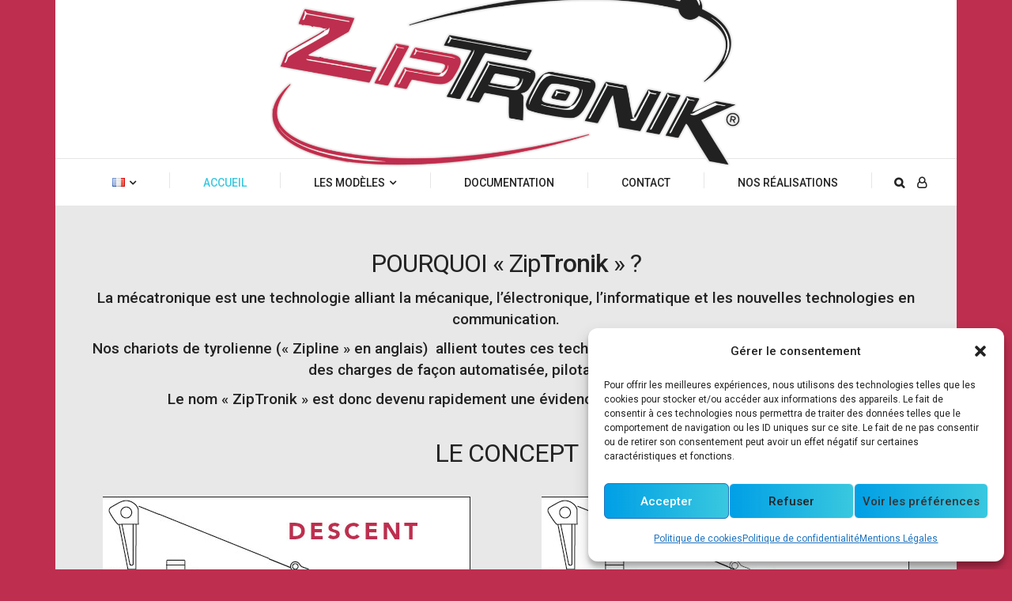

--- FILE ---
content_type: text/css
request_url: https://ziptronik.com/wp-content/themes/aardvark/style.css?ver=4.53
body_size: 33923
content:
/*-----------------------------------------------------------------------------------

Theme Name: Aardvark
Version: 4.53
Requires at least: 4.9
Requires PHP: 5.6
Description: Designed by <a href="https://ghostpool.com">GhostPool.com</a>.
Author: GhostPool
Author URI: https://ghostpool.com
Theme URI: https://themeforest.net/item/aardvark-buddypress-membership-community-theme/21281062?ref=GhostPool
License: GNU General Public License v2 or later
License URI: https://www.gnu.org/licenses/gpl-2.0.html
Tags: full-width-template, threaded-comments, one-column, two-columns, left-sidebar, right-sidebar, custom-background, custom-colors, custom-menu, editor-style, featured-images, rtl-language-support, sticky-post, theme-options, translation-ready
Text Domain: aardvark

/*--------------------------------------------------------------------------------------

CSS Resets

--------------------------------------------------------------------------------------*/

html,body,div,span,applet,object,iframe,h1,h2,h3,h4,h5,h6,p,blockquote,pre,a,abbr,acronym,address,big,cite,code,del,dfn,em,img,ins,kbd,q,s,samp,small,strike,strong,sub,sup,tt,var,b,u,i,center,dl,dt,dd,ol,ul,li,fieldset,form,label,legend,table,caption,tbody,tfoot,thead,tr,th,td,section,aside,canvas,details,embed,figure,figcaption,footer,header,hgroup,menu,nav,output,ruby,section,summary,time,mark,audio,video{margin:0;padding:0;border:0;vertical-align:baseline;}section,aside,details,figcaption,figure,footer,header,hgroup,menu,nav,section{display:block;}body{line-height:1;}ol,ul{list-style:none;}blockquote,q{quotes:none;}blockquote:before,blockquote:after,q:before,q:after{content:'';content:none;}table{border-spacing:0;border-collapse:collapse;}input[type="text"],input[type="email"],input[type="number"],input[type="password"],input[type="search"],input[type="button"],input[type="submit"],input[type="reset"],textarea,button{-webkit-appearance:none;}input::-moz-focus-inner{margin-top:0;margin-bottom:-1px;padding:0;border:0;}


/*--------------------------------------------------------------------------------------

General Styling

--------------------------------------------------------------------------------------*/

/*--------------------------------------------------------------
Document Styling
--------------------------------------------------------------*/

* {
-webkit-box-sizing: border-box;
box-sizing: border-box;
outline: none;
-webkit-text-size-adjust: none;
}
html {
overflow-x: hidden;
}
body {
margin: 0;
padding: 0;
font-size: 100%;
-webkit-text-size-adjust: 100%;
text-rendering: optimizeLegibility;
-webkit-font-smoothing: antialiased;
-moz-osx-font-smoothing: grayscale;
-webkit-font-variant-ligatures: none;
font-variant-ligatures: none;
}
.gp-loader {
display: block;
overflow: hidden;
position: fixed;
z-index: 999999;
top: 0; 
left: 0;
width: 100%;
height: 100%;
opacity: 1;
visibility: visible;
background: #fff;
-webkit-transition: all .35s ease-out;
transition: all .35s ease-out;
}
.gp-loader.gp-remove-loader {
opacity: 0;
visibility: hidden;
}
.gp-loader-custom-icon {
position: relative;
top: 50%;
left: 50%;
margin: 0 auto;
}

/*--------------------------------------------------------------
Text
--------------------------------------------------------------*/

a {
text-decoration: none;
-webkit-transition: all .2s ease-in-out !important;
transition: all .2s ease-in-out !important;
}
h1,
h2,
h3,
h4,
h5,
h6 {
clear: both;
margin: 0 0 10px 0;
padding: 0;
word-wrap: break-word;
}
p,
p:first-child {
margin-bottom: 12px;
}
p:last-child {
margin-bottom: 0;
}
em, 
var,
tt,
q {
font-style: italic;
}
small {
font-size: xx-small;
line-height: 1em;
}
sup {
vertical-align: top;
font-size: xx-small;
line-height: 1em;
} 
sub {
vertical-align: bottom;
font-size: xx-small;
line-height: 1em;
}
mark {
padding: 3px 5px;
border: 1px solid #FFD600;
background: #FFEB00;
color: #726C29;
font-weight: bold;
}
ins {
text-decoration: none;
}
dl {
margin-bottom: 20px;
}
dd {
margin-bottom: 10px;
}
dt {
font-weight: bold;
}

/*--------------------------------------------------------------
Lists
--------------------------------------------------------------*/

ol {
margin: 0 0 12px 24px;
padding: 0;
list-style-type: decimal;
}
ul {
margin: 0 0 12px 24px;
padding: 0;
list-style-type: square;
}

/*--------------------------------------------------------------
Code
--------------------------------------------------------------*/

pre:not(.wp-block-verse) {
overflow: auto;
margin: 0 0 20px 0;
padding: 15px 20px;
font-family: 'Courier New';
white-space: pre-wrap;
word-wrap: break-word;
}
code,
kbd {
font-family: 'Courier New';
}

/*--------------------------------------------------------------
Verse
--------------------------------------------------------------*/

.wp-block-verse {
font-family: Georgia, 'Times New Roman';    
font-size: 24px;
line-height: 1;
}

/*--------------------------------------------------------------
Quotes
--------------------------------------------------------------*/

/* Blockquote ************************************/

blockquote,
.wp-block-quote:not(.is-large):not(.is-style-large),
.wp-block-quote.is-large, 
.wp-block-quote.is-style-large {
position: relative;
overflow: hidden;
margin: 40px 0;
padding: 20px;
border-width: 0;
border-top-width: 3px;
border-bottom-width: 3px;
border-style: solid;
}
.wp-block-pullquote.is-style-solid-color blockquote {
max-width: 100%;
}
blockquote p,
.wp-block-pullquote p,
.wp-block-pullquote.is-style-solid-color blockquote p {
font-size: 20px;
line-height: 30px;
font-weight: 500;
}
.wp-block-quote.is-large p, 
.wp-block-quote.is-style-large p {
font-size: 24px;
line-height: 34px;
font-style: normal;
}

/* Pull quote ************************************/

.wp-block-pullquote {
border: 0;
padding: 0;
}
.wp-block-pullquote.is-style-solid-color blockquote {
border: 0;
}

/* Citation ************************************/

blockquote cite {
margin-top: 15px;
}
cite,
.wp-block-quote.is-large cite, 
.wp-block-quote.is-large footer, 
.wp-block-quote.is-style-large cite, 
.wp-block-quote.is-style-large footer,
.wp-block-quote__citation, 
.wp-block-quote cite, 
.wp-block-quote footer,
.wp-block-pullquote__citation, 
.wp-block-pullquote cite, 
.wp-block-pullquote footer {
display: block;
opacity: 0.5;
font-size: 18px;
line-height: 22px;
font-style: normal;
text-align: inherit;
text-transform: inherit;
}

/*--------------------------------------------------------------
Alignments
--------------------------------------------------------------*/

.gp-entry-content > *.alignwide {
margin-left: auto;
margin-right: auto;
clear: both;
}
.gp-entry-content > *.alignfull {
clear: both;
position: relative;
left: 50%;
right: 50%;
width: 100vw;
margin-left: -50vw;
margin-right: -50vw;
max-width: none;
}
.alignleft,
.gp-entry-content *.alignleft {
float: left;
max-width: calc(5 * (100vw / 12));
margin: 10px 2rem 10px 0;
}
.alignright,
.gp-entry-content *.alignright {
float: right;
max-width: calc(5 * (100vw / 12));
margin: 10px 0 10px 2rem;
}
.aligncenter,
.gp-entry-content *.aligncenter {
display: block;
clear: both;
margin: 10px auto;
text-align: center;
}

/*--------------------------------------------------------------
Visibility
--------------------------------------------------------------*/

.gp-clear {
display: block;
clear: both;
margin: 0;
padding: 0;
width: 100%;
height: 0;
content: '';
font-size: 0;
line-height: 0;
}
.gp-hidden {
display: none;
}
.invisible {
visibility: visible;
}
.js .invisible {
visibility: hidden;
}
.screen-reader-text {
border: 0;
clip: rect(1px, 1px, 1px, 1px);
clip-path: inset(50%);
height: 1px;
margin: -1px;
overflow: hidden;
padding: 0;
position: absolute !important;
width: 1px;
word-wrap: normal !important;
}

/*--------------------------------------------------------------
Captions
--------------------------------------------------------------*/

.wp-caption,
.wp-block-image figcaption {
max-width: 100%;
margin-top: .5em;
margin-bottom: 1em;
color: inherit;
text-align: center;
font-size: 14px;
line-height: 20px;
}
.wp-caption-text {
font-size: 14px;
line-height: 20px;
}

/*--------------------------------------------------------------
Galleries
--------------------------------------------------------------*/

.gallery {
overflow: hidden !important;
}
.gallery-item img {
max-width: 100% !important;
border: 0 !important;
}
.gallery-caption {
margin: 0 10px;
padding: 0;
border: 0;
}

/*--------------------------------------------------------------
Tables
--------------------------------------------------------------*/

table {
width: 100%;
margin: 0 0 12px 0;
}
th {
padding: 8px;
vertical-align: middle;
text-align: left;
font-weight: 600;
border-width: 1px;
border-style: solid;
}
td {
padding: 8px;
vertical-align: middle;
border-width: 1px;
border-style: solid;
}

/*--------------------------------------------------------------
Separator
--------------------------------------------------------------*/

hr:not(.wp-block-separator) {
border-top: 0;
border-bottom-width: 1px;
}

/*--------------------------------------------------------------
Embeds
--------------------------------------------------------------*/

object,
embed,
video,
iframe {
max-width: 100%;
}

/*--------------------------------------------------------------
Other styling
--------------------------------------------------------------*/

img {
max-width: 100%;
height: auto;
}
.avatar {
border-radius: 100%;
}

/*--------------------------------------------------------------
Fields/Button styling
--------------------------------------------------------------*/

input,
textarea {
margin: 0;
padding: 6px 12px;
max-width: 100%;
}
input:focus,
textarea:focus {
border-color: #d3ced2;
}
input[type='text'],
input[type='email'],
input[type='password'],
input[type='search'],
input[type='tel'] {
height: 34px;
}
textarea {
width: 100%;
height: 150px;
resize: vertical;
}
select:not([multiple]) {
height: 34px;
padding: 0 40px 0 10px;
max-width: 100%;
background-image: url([data-uri]);
background-position: center right;
background-repeat: no-repeat;
-webkit-appearance: none;
white-space: nowrap;
}
@-moz-document url-prefix() { /* FireFox fix */
select:not([multiple]) {
padding: 5px 8px;
background-image: none;
}
}
@media screen\0 { /* IE 8/9/10/11 Fix */
select:not([multiple]) {
padding: 5px 8px;
background-image: none;
}
}
select[multiple] {
padding: 10px;
}
.select2-container--default .select2-selection--single .select2-selection__rendered {
line-height: 28px !important;
}
input[type='button'],
input[type='submit'],
input[type='reset'],
button,
.button,
.wp-block-search__button {
display: inline-block;
margin: 0;
padding: 10px 14px;
cursor: pointer;
text-align: center;
background-size: 200% 100%;
-webkit-transition: all .2s ease-in-out !important;
transition: all .2s ease-in-out !important;
}
input[type='button']:hover,
input[type='submit']:hover,
input[type='reset']:hover,
button:hover,
.button:hover,
.wp-block-search__button:hover {
background-position: 100% 0;
}
input[type='radio'],
input[type='checkbox'] {
margin-right: 5px;
background: transparent;
}
input[type='radio'] {
-webkit-appearance: radio;
}
input[type='checkbox'] {
-webkit-appearance: checkbox;
}
::-webkit-input-placeholder {
opacity: 0.7;
}
::-moz-placeholder {
opacity: 0.7;
}
:-ms-input-placeholder {  
opacity: 0.7;
}

/*--------------------------------------------------------------
Animation Effects
--------------------------------------------------------------*/

/* Background gradient scroll ************************************/

@-moz-keyframes gpScroll {
	0% {
	background-position: 0 50%;
	}
	50% {
	background-position: 100% 50%;
	}
	100% {
	background-position: 0 50%;
	}
}
@-webkit-keyframes gpScroll {
	0% {
	background-position: 0 50%;
	}
	50% {
	background-position: 100% 50%;
	}
	100% {
	background-position: 0 50%;
	}
}
@keyframes gpScroll {
	0% {
	background-position: 0 50%;
	}
	50% {
	background-position: 100% 50%;
	}
	100% {
	background-position: 0 50%;
	}
}

/* Cube rotation ************************************/

.sk-folding-cube {
position: relative;
top: 50%;
width: 40px;
height: 40px;
margin: 0 auto;
-webkit-transform: rotateZ(45deg);
transform: rotateZ(45deg);
}
.admin-bar .sk-folding-cube {
top: calc(50% - 32px);
}
.sk-folding-cube .sk-cube {
float: left;
width: 50%;
height: 50%;
position: relative;
-webkit-transform: scale(1.1);
transform: scale(1.1);
}
.sk-folding-cube .sk-cube:before {
content: '';
position: absolute;
top: 0;
left: 0;
width: 100%;
height: 100%;
background-color: #eee;
-webkit-animation: sk-foldCubeAngle 2.4s infinite linear both;
animation: sk-foldCubeAngle 2.4s infinite linear both;
-webkit-transform-origin: 100% 100%;
transform-origin: 100% 100%;
}
.sk-folding-cube .sk-cube2 {
-webkit-transform: scale(1.1) rotateZ(90deg);
transform: scale(1.1) rotateZ(90deg);
}
.sk-folding-cube .sk-cube3 {
-webkit-transform: scale(1.1) rotateZ(180deg);
transform: scale(1.1) rotateZ(180deg);
}
.sk-folding-cube .sk-cube4 {
-webkit-transform: scale(1.1) rotateZ(270deg);
transform: scale(1.1) rotateZ(270deg);
}
.sk-folding-cube .sk-cube2:before {
-webkit-animation-delay: 0.3s;
animation-delay: 0.3s;
}
.sk-folding-cube .sk-cube3:before {
-webkit-animation-delay: 0.6s;
animation-delay: 0.6s;
}
.sk-folding-cube .sk-cube4:before {
-webkit-animation-delay: 0.9s;
animation-delay: 0.9s;
}
@-moz-keyframes sk-foldCubeAngle {
	0%, 10% {
	-moz-transform: perspective(140px) rotateX(-180deg);
	opacity: 0;
	} 
	25%, 75% {
	-moz-transform: perspective(140px) rotateX(0deg);
	opacity: 1;
	} 
	90%, 100% {
	-moz-transform: perspective(140px) rotateY(180deg);
	opacity: 0;
	}
}
@-webkit-keyframes sk-foldCubeAngle {
	0%, 10% {
	-webkit-transform: perspective(140px) rotateX(-180deg);
	opacity: 0;
	} 
	25%, 75% {
	-webkit-transform: perspective(140px) rotateX(0deg);
	opacity: 1;
	} 
	90%, 100% {
	-webkit-transform: perspective(140px) rotateY(180deg);
	opacity: 0;
	}
}
@keyframes sk-foldCubeAngle {
	0%, 10% {
	transform: perspective(140px) rotateX(-180deg);
	opacity: 0;
	} 
	25%, 75% {
	transform: perspective(140px) rotateX(0deg);
	opacity: 1;
	} 
	90%, 100% {
	transform: perspective(140px) rotateY(180deg);
	opacity: 0;
	}
}

/*--------------------------------------------------------------
FlexSlider
--------------------------------------------------------------*/

.gp-slider {
position: relative;
overflow: hidden;
zoom: 1;
}
.gp-slider .slides {
margin: 0;
padding: 0;
line-height: 0;
zoom: 1;
list-style-type: none;
}
.gp-slider .slides > li {
position: relative;
display: none;
margin: 0;
padding: 0;
list-style-type: none;
-webkit-backface-visibility: hidden;
}
.gp-slider .slides li img {
width: 100%;
}
.gp-slider .slides:after {
content: "\0020";
display: block;
clear: both;
visibility: hidden;
line-height: 0;
height: 0;
}
html[xmlns] .gp-slider .slides {
display: block;
}
* html .gp-slider .slides {
height: 1%;
}
.gp-slider .flex-direction-nav {
z-index: 99;
display: inline-block;
position: absolute;
top: 50%;
left: 0;
width: 100%;
margin: -15px 0 0 0;
list-style: none;
}
.gp-slider .flex-direction-nav li {
position: absolute;
border: 0;
}
.gp-slider .flex-direction-nav li:first-child {
left: 0;
border: 0;
}
.gp-slider .flex-direction-nav li:last-child {
right: 0;
}
.gp-slider .flex-direction-nav a {
display: block;
width: 40px;
height: 40px;
background: rgba(0,0,0,0.5);
text-align: center;
cursor: pointer;
}
.gp-slider .flex-direction-nav a:before {
color: #fff;
font-size: 26px;
line-height: 40px;
}
.gp-slider .flex-direction-nav .flex-next:before {
content: '\f105';
margin-left: 4px;
font-family: 'Font Awesome 5 Free', 'FontAwesome';
font-weight: 900;
-webkit-font-smoothing: antialiased;
-moz-osx-font-smoothing: grayscale;
}
.gp-slider .flex-direction-nav .flex-prev:before {
content: '\f104';
margin-right: 4px;
font-family: 'Font Awesome 5 Free', 'FontAwesome';
font-weight: 900;
-webkit-font-smoothing: antialiased;
-moz-osx-font-smoothing: grayscale;
}
.gp-slider .flex-direction-nav a:hover {
background: rgba(0,0,0,0.8);
color: #fff;
}
.gp-slider .flex-direction-nav .flex-disabled {
opacity: 0.2;
}
.gp-slider .flex-control-nav {
position: absolute;
bottom: 10px;
right: 10px;
overflow: hidden;
list-style: none;
margin: 0;
line-height: 0;
}
.gp-slider .flex-control-nav li {
display: inline-block;
margin: 0 2px;
padding: 0;
list-style: none;
}
.gp-slider .flex-control-nav li a {
position: relative;
z-index: 99;
display: block;
width: 14px;
height: 14px;
border-radius: 100%;
background: rgba(0,0,0,0.5);
border: 2px solid rgba(255,255,255,0.5);
text-indent: -8999px;
cursor: pointer;
}
.gp-slider .flex-control-nav li a:hover,
.gp-slider .flex-control-nav li .flex-active {
background: rgba(0,0,0,1);
border: 2px solid rgba(255,255,255,1);
}

/*--------------------------------------------------------------
Lightbox
--------------------------------------------------------------*/

.gp-theme .featherlight {
box-sizing: content-box;
}
.gp-theme .featherlight .featherlight-close-icon {
top: 0;
right: 0;
width: auto;
height: auto;
font-size: 19px;
line-height: 1;
color: #fff;
background: transparent;
text-align: center;
}
.gp-theme .featherlight .featherlight-content {
margin-left: 5%;
margin-right: 5%;
padding: 30px 0;
border-bottom: 0;
background: transparent;
}
.featherlight .featherlight-image {
width: auto !important;
height: auto !important;
max-width: 100%;
max-height: 80vh;
}
.gp-theme .featherlight-next, 
.gp-theme .featherlight-previous {
display: none;
position: absolute;
top: 50%;
width: 40px;
height: 60px;
margin: -30px 0 0 0;
background: rgba(0,0,0,0.5);
color: #fff;
text-align: center;
text-indent: 0;
font-family: 'Font Awesome 5 Free', 'FontAwesome';
font-weight: 900;
font-size: 30px;
line-height: 60px;
cursor: pointer;
-webkit-font-smoothing: antialiased;
-moz-osx-font-smoothing: grayscale;
}
.gp-theme .featherlight-content:hover .featherlight-next, 
.gp-theme .featherlight-content:hover .featherlight-previous {
display: block;
}
.gp-theme .featherlight-next {
left: auto;
right: 0;
padding-left: 8px;
}
.gp-theme .featherlight-next:before {
content: '\f105';
}
.gp-theme .featherlight-previous {
left: 0;
padding-right: 8px;
}
.gp-theme .featherlight-previous:before {
content: '\f104';
}
.gp-theme .featherlight-next:hover, 
.gp-theme .featherlight-previous:hover {
background: rgba(0,0,0,0.8);
}
.gp-theme .featherlight-next:hover span, 
.gp-theme .featherlight-previous:hover span {
display: none;
}
.gp-theme .featherlight-caption {
margin-top: 10px;
font-size: 14px;
line-height: 22px;
color: #fff;
}

/*--------------------------------------------------------------
WPB Lightbox
--------------------------------------------------------------*/

.gp-theme #lightboxOverlay {
z-index: 99999;
}
.gp-theme #lightbox {
z-index: 100000;
}


/*--------------------------------------------------------------------------------------

2 - Content Areas

--------------------------------------------------------------------------------------*/

/*--------------------------------------------------------------
Site and page wrapper
--------------------------------------------------------------*/

#gp-site-wrapper {
position: relative;
overflow: hidden;
-webkit-transition: top 0.5s ease;
-moz-transition: all 0.5s ease;
-o-transition: all 0.5s ease;
transition: all 0.5s ease;
}   
.gp-header-side-menu #gp-global-wrapper.gp-active-mobile-side-menu #gp-site-wrapper {
-webkit-transform: translate(250px);
-moz-transform: translate(250px);
transform: translate(250px);
} 
.rtl.gp-header-side-menu #gp-global-wrapper.gp-active-mobile-side-menu #gp-site-wrapper {
-webkit-transform: translate(-250px);
-moz-transform: translate(-250px);
transform: translate(-250px);
}
.gp-sticky-footer #gp-site-wrapper {
display: flex;
flex-direction: column;
height: 100vh;
overflow: visible;
}
#gp-page-wrapper {
position: relative;
width: 100%;
z-index: 2;
margin: 0 auto;
}
.gp-sticky-footer #gp-page-wrapper {
flex: 1 0 auto;
}

/*--------------------------------------------------------------
Container
--------------------------------------------------------------*/

.gp-container {
z-index: 1;
position: relative;
width: 100%;
margin: 0 auto;
}

/*--------------------------------------------------------------
Content wrapper
--------------------------------------------------------------*/

#gp-content-wrapper {
position: relative;
margin: 0 auto;
padding-top: 30px;
padding-bottom: 30px;
}
.gp-homepage #gp-content-wrapper {
padding-top: 0;
padding-bottom: 0;
}
.gp-fullwidth #gp-content-wrapper {
width: 100%;
}

/*--------------------------------------------------------------
Boxed/wide widths
--------------------------------------------------------------*/

#gp-content-wrapper,
.gp-boxed-layout #gp-content-wrapper,
.gp-full-page-page-header #gp-content-wrapper {
padding-left: 15px;
padding-right: 15px;
}
.gp-wide-layout #gp-top-header,
.gp-wide-layout #gp-mobile-header,
.gp-wide-layout #gp-standard-header,
.gp-wide-layout .gp-header-row,
.gp-wide-layout #gp-footer,
.gp-wide-layout:not(.gp-full-page-page-header) #gp-page-title {
width: 100%;
}
#gp-top-header .gp-container,
#gp-mobile-header > .gp-container,
#gp-standard-header > .gp-container,
.gp-header-row .gp-container,
#gp-footer .gp-container,
#gp-page-title .gp-container {
padding-left: 15px;
padding-right: 15px;
}
.gp-wide-layout.gp-header-wide #gp-top-header .gp-container,
.gp-wide-layout.gp-header-wide #gp-mobile-header > .gp-container,
.gp-wide-layout.gp-header-wide #gp-standard-header > .gp-container,
.gp-wide-layout.gp-header-wide .gp-header-row .gp-container,
.gp-wide-layout #gp-footer.gp-footer-wide .gp-container,
.gp-wide-layout.gp-full-page-page-header #gp-page-title .gp-container {
width: 100%;
padding-left: 15px;
padding-right: 15px;
}
.gp-boxed-layout #gp-top-header .gp-container,
.gp-boxed-layout #gp-mobile-header > .gp-container,
.gp-boxed-layout #gp-standard-header > .gp-container,
.gp-boxed-layout .gp-header-row .gp-container,
.gp-boxed-layout #gp-footer .gp-container,
.gp-boxed-layout #gp-page-title .gp-container {
width: 100%;
padding-left: 15px;
padding-right: 15px;
}

/*--------------------------------------------------------------
Main content
--------------------------------------------------------------*/

#gp-content {
z-index: 1;
position: relative;
float: left;
margin: 0 auto;
order: 2;
}
.gp-no-sidebar #gp-content,
.gp-fullwidth #gp-content  {
width: 100% !important;
-webkit-flex: none;
flex: none;
}

/*--------------------------------------------------------------
Sidebar
--------------------------------------------------------------*/

.gp-sidebar {
display: none;
position: relative;
float: left;
width: 100%;
}
.gp-sidebar-all .gp-sidebar {
display: block;
}
.gp-sidebar-divider {
display: none;
float: left;
overflow: hidden;
width: 100%;
height: 1px;
margin: 40px 0;
border-top-width: 1px;
border-style: solid;
}
.gp-sidebar-all .gp-sidebar-divider {
display: block;
}

/*--------------------------------------------------------------------------------------

3 - Navigation

--------------------------------------------------------------------------------------*/

/*--------------------------------------------------------------
Top level
--------------------------------------------------------------*/

.gp-nav {
height: 100%;
}
.gp-nav .menu {
margin: 0;
height: 100%;
list-style: none;
}
.gp-nav .menu-item {
display: inline-block;
}
.menu .menu-item.gp-hide-on-mobile {
display: none;
}
.gp-nav .menu > .menu-item {
float: left;
height: 100%;
white-space: nowrap;
}	
.gp-nav .gp-standard-menu {
position: relative;
}
.gp-nav .menu > .menu-item > a,
.gp-nav .menu > .menu-item > .gp-menu-text {
display: -webkit-inline-flex;
display: -webkit-inline-box;
display: inline-flex;
position: relative;
height: 100%;
padding: 0 12px;
line-height: 1 !important;
font-family: inherit;
-webkit-align-items: center;
align-items: center;
}
.gp-nav .gp-menu-icon {
padding-right: 5px;
}
.gp-nav .gp-hide-nav-label .gp-menu-icon {
padding-right: 0;
}
.gp-nav .menu-item-has-children > a:after,
.gp-nav .gp-tab-content-menu > a:after,
.gp-nav .gp-content-menu > a:after {
display: none;
content: '\f107';
font-family: 'Font Awesome 5 Free', 'FontAwesome';
font-weight: 900;
margin-left: 5px;
-webkit-font-smoothing: antialiased;
-moz-osx-font-smoothing: grayscale;
}

/*--------------------------------------------------------------
More more items
--------------------------------------------------------------*/

.gp-more-menu-items {
height: 100% !important;
}
.gp-more-menu-items .gp-more-menu-items-icon:before {
content: '\f142' !important;    
display: -webkit-inline-flex;
display: -webkit-inline-box;
display: inline-flex;
height: 100%;
padding: 0 12px;
cursor: pointer;
line-height: 1 !important;
-webkit-align-items: center;
align-items: center;
font-family: 'Font Awesome 5 Free', 'FontAwesome';
font-weight: 900;
-webkit-font-smoothing: antialiased;
-moz-osx-font-smoothing: grayscale;
}
.gp-more-menu-items .gp-more-menu-items-icon:after {
content: '' !important;
}
.gp-more-menu-items .gp-more-menu-items-icon:hover:before {
position: relative !important;
left: auto !important;
bottom: auto !important;
width: auto !important;
}

/*--------------------------------------------------------------
Dropdown menus
--------------------------------------------------------------*/

.gp-nav .sub-menu {
display: none;
position: absolute;
z-index: 1;
top: auto;
left: auto;
overflow: visible;
width: 250px;
margin: 0;
padding: 10px 0;
white-space: normal;
list-style: none;
text-align: left;
border-top-left-radius: 0 !important;
border-top-right-radius: 0 !important;
}
.gp-nav .gp-nav-shift .sub-menu {
right: 0;
}
.gp-nav .sub-menu .menu-item {
width: 100%;
position: relative;
}
.gp-nav .sub-menu .menu-item > a,
.gp-nav .sub-menu .menu-item > .gp-menu-text,
.gp-nav .sub-menu .menu-item > .gp-menu-image {
display: block;
margin: 0;
padding: 8px 20px;
}
.gp-nav .sub-menu .menu-item-has-children > a {
padding-right: 40px;
}
.gp-nav .gp-nav-shift .sub-menu .menu-item-has-children > a {
padding-left: 40px;
padding-right: 20px;
}
.gp-nav .sub-menu .menu-item .sub-menu {
top: -11px;
left: 100%;
}
.gp-nav .gp-nav-shift .sub-menu .menu-item .sub-menu {
left: auto;
right: 100%;
}
.gp-has-bg-image > .sub-menu {
background-size: cover;
background-repeat: no-repeat;
background-position: center center;
}
.gp-nav .sub-menu .menu-item-has-children > a:after {
content: '\f105';
position: absolute;
top: 8px;
right: 20px;
}
.gp-nav .gp-nav-shift .sub-menu .menu-item-has-children > a:after {
content: '\f104';
right: auto;
left: 20px;    
margin-left: 0;
margin-right: 5px;
}

#gp-profile-menu.gp-nav-shift.sub-menu {
right: 0;
}
#gp-profile-menu.gp-nav-shift.sub-menu .menu-item-has-children > a {
padding-left: 40px;
padding-right: 20px;
}
#gp-profile-menu.gp-nav-shift.sub-menu .menu-item .sub-menu {
left: auto;
right: 100%;
}
#gp-profile-menu.gp-nav-shift.sub-menu .menu-item-has-children > a:after {
content: '\f104';
right: auto;
left: 20px;    
margin-left: 0;
margin-right: 5px;
}


/*--------------------------------------------------------------
Mega Menus
--------------------------------------------------------------*/

.gp-nav .gp-megamenu > .sub-menu {
left: 30px;
width: calc(100% - 60px);
padding: 22px 10px;
}
.gp-nav .gp-megamenu > .sub-menu > .menu-item {
-webkit-flex: 1 1 auto;
flex: 1 1 auto;
}
.gp-nav .gp-megamenu .menu-item-has-children > a:after {
display: none;
}
.gp-nav .gp-megamenu .sub-menu > li,
.gp-nav .gp-megamenu .sub-menu .sub-menu {
display: block;
z-index: 0;
position: relative;
top: auto;
left: auto;
right: auto;
width: auto;
width: 100%;
padding: 0;
border: 0;
background-color: transparent;
}
.gp-nav span.gp-menu-header {
display: block;
padding: 10px 0;
margin: 0 20px 10px 20px;
border-top: 0 !important;
border-right: 0 !important;
border-left: 0 !important;
}

/*--------------------------------------------------------------
Tab/Content Menus
--------------------------------------------------------------*/

.gp-nav .gp-tab-content-menu .sub-menu,
.gp-nav .gp-content-menu .sub-menu {
left: 30px;
width: calc(100% - 60px);
padding: 0;
}
.gp-nav .gp-tab-content-menu .menu-item,
.gp-nav .gp-content-menu .menu-item {
display: table;
width: 100%;
padding: 0;
}
.gp-menu-tabs {
width: 20%;
margin: 0;
display: table-cell;
vertical-align: top;
border-top: 0 !important;
border-bottom: 0 !important;
border-left: 0 !important;
}
.gp-nav .gp-menu-tabs .menu-item {
list-style: none;
float: left;
width: 100%;
margin: 0;
padding: 0;
text-align: right;
margin-bottom: 1px;
cursor: pointer;
border-top: 0 !important;
border-right: 0 !important;
border-left: 0 !important;
}
.gp-nav .gp-menu-tabs .menu-item a {
padding: 8px 20px;
}
.gp-nav .gp-tab-content-menu .gp-section-loop,
.gp-nav .gp-content-menu .gp-section-loop {
display: table-cell;
width: 80%;
padding: 20px 20px 20px 0;
}
.gp-nav .gp-content-menu .gp-section-loop {
width: 100%;
}
.gp-nav .gp-tab-content-menu .gp-post-item,
.gp-nav .gp-content-menu .gp-post-item {
float: left;
width: 20%;
padding-left: 20px;
margin: 0;
}
.gp-nav .gp-tab-content-menu .gp-post-item {
width: 25%;
}
.gp-nav .gp-tab-content-menu .gp-post-audio.gp-loop-featured,
.gp-nav .gp-content-menu .gp-loop-featured {
margin-bottom: 12px;
}
.gp-nav .gp-tab-content-menu .gp-post-thumbnail + .gp-post-audio,
.gp-nav .gp-content-menu .gp-post-thumbnail + .gp-post-audio {
margin-top: -40px;
}
.gp-nav .gp-tab-content-menu .gp-post-audio.gp-loop-featured .mejs-container,
.gp-nav .gp-content-menu .gp-post-audio.gp-loop-featured .mejs-container {
width: 100% !important;
}
.gp-nav .gp-pagination-arrows {
margin: -10px 0 10px 0;
}


/*--------------------------------------------------------------------------------------

4 - Headers

--------------------------------------------------------------------------------------*/

/*--------------------------------------------------------------
Top Header
--------------------------------------------------------------*/

#gp-top-header {
position: relative;
clear: both;
z-index: 99998;
min-height: 40px;
padding-top: 14px;
}
.gp-scrolling #gp-top-header,
.gp-fixed-header #gp-top-header {
display: none !important;
}
.gp-top-header-desktop #gp-top-header {
display: none;
}
#gp-top-header .menu > .menu-item {
margin: -14px 15px 0 0;
}
#gp-top-header .menu > .menu-item:last-child {
margin-right: 0;
}
#gp-top-header .menu > .menu-item > a,
#gp-top-header .menu > .menu-item > .gp-menu-text {
padding: 14px 0 13px;
}
#gp-top-nav-left {
float: left;
}
#gp-top-nav-right {
float: right;
}

/*--------------------------------------------------------------
Mobile Header
--------------------------------------------------------------*/

#gp-mobile-header {
position: relative;
clear: both;
z-index: 99997;
}
.gp-header-over-content #gp-mobile-header {
position: absolute;
}
.gp-fixed-header-all.gp-scrolling #gp-mobile-header,
.gp-fixed-header-all.gp-fixed-header #gp-mobile-header {
position: fixed;
left: 0;
right: 0;
}
#gp-mobile-header > .gp-container {
display: -webkit-flex;
display: flex;
-webkit-justify-content: space-between;
justify-content: space-between;
}

/*--------------------------------------------------------------
Standard Header
--------------------------------------------------------------*/

#gp-standard-header {
display: none;
position: relative;
clear: both;
z-index: 99997;
}
.gp-header-over-content #gp-standard-header {
position: absolute;
}
.gp-boxed-layout.gp-header-over-content #gp-standard-header {
left: 0;
right: 0;
margin-left: auto;
margin-right: auto;
}
.gp-scrolling #gp-standard-header,
.gp-fixed-header #gp-standard-header {
position: fixed;
left: 0;
right: 0;
}
.gp-header-side-menu.gp-scrolling #gp-standard-header,
.gp-header-side-menu.gp-scrolling #gp-mobile-header,
.gp-header-side-menu.gp-fixed-header #gp-standard-header,
.gp-header-side-menu.gp-fixed-header #gp-mobile-header {
left: auto;
right: auto;
}
#gp-standard-header .gp-container {
display: -webkit-flex;
display: flex;
height: 100%;
}
.gp-header-row {
width: 100%;
height: 100%;
}
#gp-fixed-header-padding {
display: none;
position: relative;
}
.gp-scrolling #gp-fixed-header-padding,
.gp-fixed-header #gp-fixed-header-padding {
display: block;
}

/*--------------------------------------------------------------
Logo
--------------------------------------------------------------*/

.gp-logo {
display: -webkit-flex;
display: flex;
position: relative;
height: 100%;
line-height: 0;
-webkit-flex: 1 1 0;
flex: 1 1 0;
-webkit-align-items: center;
align-items: center;
}
.gp-logo-image { 
display: none;
}

/*--------------------------------------------------------------
Primary main header navigation
--------------------------------------------------------------*/

#gp-main-header-primary-nav {    
display: -webkit-flex;
display: flex;
float: left;
}
* + .gp-nav-column #gp-main-header-primary-nav > .menu > .menu-item:first-child,
* + #gp-main-header-primary-nav > .menu > .menu-item:first-child { 
margin-left: 8px;
}
#gp-main-header-primary-nav .menu > .menu-item > a:before {
content: '';
border-bottom-color: transparent;
transition: border-color 1s ease;  
}
#gp-main-header-primary-nav .menu > .current-menu-item > a:before,
#gp-main-header-primary-nav .menu > .menu-item > a:hover:before {
content: '';
position: absolute;
left: 12px;
bottom: 20px;    
width: calc(100% - 24px);
}
#gp-header-row-1 {
position: relative;
z-index: 2;
}
#gp-header-row-2 {
position: relative;
z-index: 1;
}
.gp-nav-column {
display: -webkit-flex;
display: flex;
-webkit-flex: 1 1 auto; /* CHECK - take up remaining header space */
flex: 1 1 auto;
-webkit-justify-content: flex-end;
justify-content: flex-end;
}
.gp-hide-move-menu-links {
opacity: 0;
}

/*--------------------------------------------------------------
Secondary main header navigation
--------------------------------------------------------------*/

#gp-main-header-secondary-nav {    
display: -webkit-flex;
display: flex;
float: left;
max-width: 400px;
}
#gp-main-header-secondary-menu {
display: -webkit-flex;
display: flex;
}
#gp-main-header-secondary-nav > .menu > .menu-item {
height: auto;
margin-left: 12px;
-webkit-align-self: center;
align-self: center;
}
#gp-main-header-secondary-nav > .menu > .menu-item:first-child {
margin-left: 0;
}
* + .gp-nav-column #gp-main-header-secondary-nav > .menu > .menu-item:first-child,
* + #gp-main-header-secondary-nav > .menu > .menu-item:first-child { 
margin-left: 20px;
}
#gp-main-header-secondary-nav .menu > .menu-item > a {
height: auto;
padding: 10px 25px;
border-radius: 4px;
}
#gp-main-header-secondary-nav .menu > .menu-item > .sub-menu {
top: 100%;
}
	
/*--------------------------------------------------------------
Header search bar
--------------------------------------------------------------*/

#gp-header-search {
display: -webkit-flex;
display: flex;
z-index: 1;
width: 33%;
height: 100%;
-webkit-align-items: center;
align-items: center;
-webkit-flex: 1 1 auto;
flex: 1 1 auto;
}
* + .gp-nav-column #gp-header-search,
* + #gp-header-search {
margin-left: 20px;
}
#gp-header-search .searchform {
width: 100%;
}
#gp-header-search .gp-search-bar {
height: 40px;
border-radius: 4px;
}

/*--------------------------------------------------------------
Header buttons
--------------------------------------------------------------*/

/* General ************************************/

.gp-header-buttons {
display: -webkit-flex;
display: flex;
float: left;
height: 100%;
}
#gp-mobile-header .gp-header-buttons {
float: right;
} 
.gp-header-button {
position: relative;
z-index: 2;
float: left;
height: 100%;
padding: 0 8px;
line-height: 1;
cursor: pointer;
-webkit-align-items: center;
align-items: center;
}
.gp-header-button:before {
-webkit-transition: all .2s ease-in-out !important;
transition: all .2s ease-in-out !important;
}

/* Search ************************************/

.gp-search-button {
display: none;
}
.gp-search-button-all .gp-search-button,
.gp-search-button-mobile .gp-search-button {
display: -webkit-flex;
display: flex;
}
.gp-search-button-desktop .gp-search-button {
display: none;
}
.gp-search-button:before {
font-family: 'Font Awesome 5 Free', 'FontAwesome';
font-weight: 900;
content: '\f002';
-webkit-font-smoothing: antialiased;
-moz-osx-font-smoothing: grayscale;
}
.gp-search-box { 
display: none;
z-index: 1;
position: absolute;
top: 100%;
left: 0;
width: 100%;
line-height: 1;
cursor: default;
}
.gp-search-box .gp-container {
padding: 0 !important;
}
.gp-search-box .searchform { 
width: 100%;
padding: 15px;
border-top-left-radius: 0 !important;
border-top-right-radius: 0 !important;
}
#gp-mobile-header .gp-search-box .searchform,
.gp-boxed-layout #gp-standard-header .gp-search-box .searchform { 
border-right: 0 !important;
border-left: 0 !important;
}
.gp-search-box input.gp-search-bar {
height: auto !important;
padding: 0;
background: none;
border: 0;
font-size: 18px;
line-height: 1;
}
    
/* Profile ************************************/

/* Profile button */
.gp-profile-button {
display: none;
-webkit-flex-shrink: 0;
flex-shrink: 0;
}    	
.gp-profile-button-all .gp-profile-button,
.gp-profile-button-mobile .gp-profile-button {
display: -webkit-flex;
display: flex;
}
.gp-profile-button-desktop .gp-profile-button {
display: none;
}
.gp-profile-button .avatar {
width: 30px;
height: 30px;
}
body:not(.logged-in) .gp-profile-button:before {
content: '\f2c0';
font-family: 'Font Awesome 5 Free', 'FontAwesome';
font-weight: 900;
-webkit-font-smoothing: antialiased;
-moz-osx-font-smoothing: grayscale;	
}
body:not(.logged-in).gp-fontawesome5 .gp-profile-button:before {
content: '\f007';
font-weight: 400;
}
.gp-profile-button-avatar {
padding: 0;
}
.gp-notification-counter {
position: absolute;
z-index: 1;  
top: auto;
right: 0;
width: auto;
height: auto;
margin-top: -15px;
padding: 3px 3px 2px 3px;
text-align: center;
border-radius: 3px;
font-size: 10px;
line-height: 1;
letter-spacing: 0;
}
.gp-profile-tab,
.gp-notifications-tab {
float: left;
width: 50%;
text-align: center;
padding: 15px;
border-top: 0 !important;
border-right: 0 !important;
border-left: 0 !important;
margin: -10px 0 10px;
cursor: pointer;
}
.gp-notifications-tab .gp-notification-counter {
top: 15px;
right: auto;
}
.gp-profile-tab {
border-right-width: 1px;
border-style: solid;
}
.gp-profile-tab:before,
.gp-notifications-tab:before {
font-size: 16px;
font-family: 'Font Awesome 5 Free', 'FontAwesome';
font-weight: 900;
-webkit-font-smoothing: antialiased;
-moz-osx-font-smoothing: grayscale;	
}
.gp-profile-tab:before {
content: '\f2c0';	
}
.gp-fontawesome5 .gp-profile-tab:before {
content: '\f007';	
}
.gp-notifications-tab:before {
content: '\f0a2';	
}
.gp-fontawesome5 .gp-notifications-tab:before {
content: '\f0f3';	
}
.gp-nav .gp-notification-link,
.gp-mobile-nav .gp-notification-link {
display: none;
}
.gp-nav .gp-notification-link, 
.gp-mobile-nav .gp-notification-link {
padding: 8px 20px;
}
.gp-nav .sub-menu .menu-item.gp-notification-link > a,
.gp-mobile-nav .sub-menu .menu-item.gp-notification-link > a {
display: inline;
padding: 0;
}

/* Dropdown menu */
#gp-profile-menu {
line-height: 18px;
}

/*--------------------------------------------------------------
Header layouts
--------------------------------------------------------------*/

/* Logo left 1 ************************************/

.gp-header-logo-left-1 #gp-standard-header .gp-container {
-webkit-justify-content: space-between;
justify-content: space-between;
}

/* Logo right 1 ************************************/

.gp-header-logo-right-1 #gp-standard-header .gp-container {
-webkit-justify-content: space-between;
justify-content: space-between;
}
.gp-header-logo-right-1 .gp-nav-column #gp-main-header-secondary-nav > .menu > .menu-item:last-child,
.gp-header-logo-right-1 #gp-main-header-secondary-nav > .menu > .menu-item:last-child {
margin-right: 20px;
}
.gp-header-logo-right-1 .gp-logo { 
-webkit-justify-content: flex-end;
justify-content: flex-end;
order: 2;
}

/* Nav bottom 1 ************************************/

.gp-header-nav-bottom-1 #gp-header-row-2 .gp-container > div { 
display: -webkit-flex;
display: flex;
width: 100%;
height: 100%;
}
.gp-header-nav-bottom-1 #gp-main-header-primary-nav {
-webkit-flex: 1 1 auto;
flex: 1 1 auto;
}
.gp-header-nav-bottom-1 #gp-main-header-primary-nav > ul > li {
-webkit-flex: 1 1 auto;
flex: 1 1 auto;
text-align: center;
}
.gp-header-nav-bottom-1 #gp-main-header-primary-nav > ul > li:after {
content: ' ';   
position: absolute;
top: 50%;
right: 0;
height: 20px;
margin-top: -10px;
line-height: 1;
}
.gp-header-nav-bottom-1 #gp-main-header-primary-menu {
display: -webkit-flex;
display: flex;
}
.gp-header-nav-bottom-1 #gp-main-header-primary-menu {
width: 100%;
}	
.gp-header-nav-bottom-1 .gp-header-button:first-child {
margin-left: 20px;
}
.gp-header-nav-bottom-1 #gp-main-header-secondary-menu {
display: -webkit-flex;
display: flex;
}
.gp-header-nav-bottom-1 #gp-main-header-secondary-nav > .menu > .menu-item {
height: auto;
-webkit-align-self: center;
align-self: center;
}

/* Nav bottom 2 ************************************/

.gp-header-nav-bottom-2 #gp-header-row-1 .gp-container {
-webkit-justify-content: center;
justify-content: center;
}
.gp-header-nav-bottom-2 #gp-header-row-1 .gp-logo {
-webkit-justify-content: center;
justify-content: center;
}
.gp-header-nav-bottom-2 #gp-header-row-2 .gp-container > div { 
display: -webkit-flex;
display: flex;
width: 100%;
height: 100%;
}
.gp-header-nav-bottom-2 #gp-main-header-primary-nav {
-webkit-flex: 1 1 auto;
flex: 1 1 auto;
}
.gp-header-nav-bottom-2 #gp-main-header-primary-nav > ul > li {
-webkit-flex: 1 1 auto;
flex: 1 1 auto;
text-align: center;
}
.gp-header-nav-bottom-2 #gp-main-header-primary-nav > ul > li:after {
content: ' ';   
position: relative;
float: right; 
top: 50%;
height: 20px;
margin-top: -13px;
line-height: 1;
}
.gp-header-nav-bottom-2 #gp-main-header-primary-menu {
display: -webkit-flex;
display: flex;
}
.gp-header-nav-bottom-2 #gp-main-header-primary-menu {
width: 100%;
}	
.gp-header-nav-bottom-2 .gp-header-button:first-child {
margin-left: 20px;
}
.gp-header-nav-bottom-2 #gp-main-header-secondary-nav {
position: absolute;
right: 0;
top: 0;
} 
.gp-header-nav-bottom-2 #gp-main-header-secondary-menu {
display: -webkit-flex;
display: flex;
}
.gp-header-nav-bottom-2 #gp-main-header-secondary-nav > .menu > .menu-item {
height: auto;
-webkit-align-self: center;
align-self: center;
}
.gp-header-nav-bottom-2 #gp-header-search {
position: absolute;
left: 0;
top: 0;
}

/* Nav bottom 3 ************************************/

.gp-header-nav-bottom-3 #gp-header-row-1 .gp-container {
-webkit-justify-content: center;
justify-content: center;
}
.gp-header-nav-bottom-3 #gp-header-row-1 .gp-logo {
-webkit-justify-content: center;
justify-content: center;
}
.gp-header-nav-bottom-3 #gp-main-header-primary-nav {
margin-left: -12px;
-webkit-flex: 1 1 auto;
flex: 1 1 auto;
}
.gp-header-nav-bottom-3 #gp-main-header-secondary-menu {
display: -webkit-flex;
display: flex;
}
.gp-header-nav-bottom-3 #gp-main-header-secondary-nav > .menu > .menu-item {
height: auto;
-webkit-align-self: center;
align-self: center;
}
.gp-header-nav-bottom-3 #gp-header-search {
position: absolute;
right: 0;
top: 0;
}

/*--------------------------------------------------------------
Side menu
--------------------------------------------------------------*/

/* Global wrapper ************************************/

.gp-header-side-menu #gp-global-wrapper {
padding-left: 0;
-webkit-transition: padding-left 0.5s ease;
-moz-transition: padding-left 0.5s ease;
-o-transition: padding-left 0.5s ease;
transition: padding-left 0.5s ease;
}
#gp-global-wrapper.gp-active-mobile-side-menu {
overflow: hidden;
}

/* Header ************************************/

.gp-header-side-menu .gp-nav-column { 
width: 100%;
}
.gp-header-side-menu #gp-main-header-primary-nav { 
margin-left: -12px;
-webkit-flex: 1 0 auto;
flex: 1 0 auto;
}
.gp-header-side-menu * + #gp-main-header-primary-nav { 
margin-left: 0;
}
.gp-header-side-menu .gp-header-buttons,
.gp-header-side-menu #gp-main-header-secondary-nav {
float: right;
}

/* Side menu ************************************/

.gp-side-menu-all #gp-side-menu-wrapper {
display: block;
}
.gp-side-menu-desktop #gp-side-menu-wrapper,
.gp-side-menu-desktop #gp-open-side-menu-button {
display: none;
}
#gp-global-wrapper.gp-active-mobile-side-menu #gp-side-menu-wrapper {
width: 250px;
}
#gp-global-wrapper.gp-active-mobile-side-menu #gp-open-side-menu-button {
opacity: 0;
}
#gp-side-menu-wrapper {
z-index: 99997;
overflow: hidden;
position: fixed;
left: 20%;
width: 0;
height: 100%;
margin-left: -20%;
-webkit-transition: all 0.5s ease;
-moz-transition: all 0.5s ease;
-o-transition: all 0.5s ease;
transition: all 0.5s ease;
}
#gp-side-menu-logo {
display: none;
overflow: hidden;
padding: 0 20px; 
}
#gp-side-menu-content {
position: relative;
height: calc(100% - 50px);
}
.admin-bar #gp-side-menu-content {
height: calc(100% - 82px);
}
#gp-side-menu-scroller {
position: absolute;
overflow: scroll;
overflow-x: hidden;
top: 0;
right: 0;
bottom: 0;
left: 0;
-ms-overflow-style: none;
}
#gp-side-menu-scroller::-webkit-scrollbar { 
width: 0 !important;
}
#gp-side-menu-nav {
overflow: hidden;
width: 100%;
height: auto;
}
#gp-side-menu-nav .menu {
overflow: hidden;
margin: 0;
padding: 20px 0;
} 
#gp-side-menu-nav .menu-item a, 
#gp-side-menu-nav span.gp-menu-header,
#gp-side-menu-nav .menu-item > .gp-menu-text {
padding: 10px 20px;
}
#gp-side-menu-nav .menu-item > .gp-mobile-dropdown-icon {
padding-left: 15px;
padding-right: 30px;
}
#gp-side-menu-scroller .widget {
padding: 20px 20px 10px 20px;
margin-bottom: 0;
}
#gp-side-menu-toggle {
position: absolute;
left: 0;
bottom: 0;
width: 100%;
height: 50px;
}
.admin-bar #gp-side-menu-toggle {
bottom: 46px;
}
#gp-close-side-menu-button {
float: right;
width: 50px;
height: 50px;
font-size: 30px;
line-height: 50px;
font-family: 'Font Awesome 5 Free', 'FontAwesome';
-webkit-font-smoothing: antialiased;
-moz-osx-font-smoothing: grayscale;
cursor: pointer;
text-align: center;
}
#gp-close-side-menu-button:before {
content: '\f190';
}
#gp-open-side-menu-button {
z-index: 99997;
position: fixed;
bottom: 0;
left: 0;
width: 50px;
height: 50px;
font-size: 30px;
line-height: 50px;
font-family: 'Font Awesome 5 Free', 'FontAwesome';
-webkit-font-smoothing: antialiased;
-moz-osx-font-smoothing: grayscale;
cursor: pointer;
text-align: center;
opacity: 1;
-webkit-transition: all 0.5s ease;
-moz-transition: all 0.5s ease;
-o-transition: all 0.5s ease;
transition: all 0.5s ease;
}
#gp-open-side-menu-button:before {
content: '\f18e';
}

/*--------------------------------------------------------------
Mobile navigation
--------------------------------------------------------------*/

/* Open mobile nav button  ************************************/

.gp-open-mobile-nav-button {	
display: -webkit-flex;
display: flex;
float: left;
width: 26px;
height: 100%;
margin-left: 12px;
cursor: pointer;
line-height: 1;
font-family: 'Font Awesome 5 Free', 'FontAwesome';
font-weight: 900;
-webkit-font-smoothing: antialiased;
-moz-osx-font-smoothing: grayscale;
-webkit-align-items: center;
align-items: center;
}
.gp-header-logo-right-1 .gp-open-mobile-nav-button {
margin: 0 12px 0 0;
order: -1;
}
.gp-nav-button-icon {
position: relative;
z-index: 2;
float: left;
-webkit-align-items: center;
align-items: center; 
}
.gp-nav-button-icon,
.gp-nav-button-icon:before,
.gp-nav-button-icon:after {
width: 25px;
height: 2px;
position: absolute;
content: '';
}
.gp-nav-button-icon:before {
margin-top: 8px;
}
.gp-nav-button-icon:after {
margin-top: -8px;
}

/* Close mobile nav button  ************************************/

#gp-close-mobile-nav-button {
display: none;
position: fixed;
z-index: 99998;
top: 32px;
right: 15px;
font-size: 30px;
line-height: 1;
cursor: pointer;
}
.rtl #gp-close-mobile-nav-button {
left: 15px;
right: auto;
}
.admin-bar #gp-close-mobile-nav-button {
top: 52px;
}
.gp-mobile-primary-nav-active #gp-close-mobile-nav-button,
.gp-mobile-profile-nav-active #gp-close-mobile-nav-button {
display: block;
}
#gp-close-mobile-nav-button:before {
content: '\2715';
}
@-moz-document url-prefix() { /* FireFox fix */
.gp-mobile-nav-close-button:before {
font-size: 35px;
}
}
.gp-mobile-primary-nav-active .gp-header-buttons,
.gp-mobile-profile-nav-active .gp-header-buttons {
display: none;
}

/* Mobile menu  ************************************/

body.gp-mobile-primary-nav-active,
body.gp-mobile-profile-nav-active {
overflow: hidden;
min-height: 100%;
}
#gp-mobile-nav-bg {
display: none;
position: fixed;
top: 0; 
left: 0;
z-index: 99998;
background: rgba(0,0,0,0.4);
width: 100%;
height: 100%;
}
.gp-mobile-primary-nav-active #gp-mobile-nav-bg,
.gp-mobile-profile-nav-active #gp-mobile-nav-bg {
display: block;
}
#gp-mobile-primary-nav,
#gp-mobile-profile-nav {
position: fixed;
z-index: 99998;
top: 0;
left: 0;
bottom: 0;
width: 265px;
height: 100%;
padding-top: 20px;
box-shadow: 0 0 20px rgba(0, 0, 0, 0.1);
overflow-y: auto;
-webkit-overflow-scrolling: touch;
-webkit-transition: -webkit-transform 0.2s;
transition: transform 0.2s;
-webkit-transform: translateX(-265px);
transform: translateX(-265px);
}
.rtl #gp-mobile-primary-nav,
.rtl #gp-mobile-profile-nav {
left: auto;
right: 0;
}
.rtl:not(.gp-mobile-primary-nav-active) #gp-mobile-primary-nav,
.rtl:not(.gp-mobile-profile-nav-active) #gp-mobile-profile-nav {
-webkit-transform: translateX(265px);
transform: translateX(265px);
}
.admin-bar #gp-mobile-primary-nav,
.admin-bar #gp-mobile-profile-nav {
margin-top: 32px;
}	
.gp-mobile-primary-nav-active #gp-mobile-primary-nav,
.gp-mobile-profile-nav-active #gp-mobile-profile-nav {
-webkit-transform: translate(0,0);
transform: translate(0,0);
}
#gp-mobile-primary-nav .menu,
#gp-mobile-profile-nav .menu {
overflow: hidden;
margin: 0;
padding: 0 20px;
}
.gp-mobile-nav .menu-item {
position: relative;
float: left;
width: 100%;
list-style-type: none;
}
.gp-mobile-nav .menu-item:first-child {
border-top: 0;
}
.gp-mobile-nav .menu-item a,
.gp-mobile-nav span.gp-menu-header,
.gp-mobile-nav .menu-item .gp-menu-text {
display: block;
padding: 15px 0;
}
.gp-mobile-nav .gp-menu-icon {
padding-right: 10px;
}
.gp-mobile-nav .menu-item-has-children > a {
padding-right: 70px;
}
.gp-mobile-nav .menu-item > .gp-menu-text {
padding: 15px 0;
}
.gp-mobile-nav .gp-menu-image {
padding: 15px 0;
}
.gp-mobile-nav .menu-item > .gp-mobile-dropdown-icon {
cursor: pointer;
position: absolute;
top: 0;
right: 0;
font-size: 24px;
line-height: 44px;
padding: 0 0 0 15px;
}
.gp-mobile-nav .gp-content-menu  > .gp-mobile-dropdown-icon,
.gp-mobile-nav .gp-tab-content-menu > .gp-mobile-dropdown-icon {
display: none;
}
.gp-mobile-nav .menu-item > .gp-mobile-dropdown-icon:before {
content: '\f107';
}
.gp-mobile-nav .menu-item.gp-selected > .gp-mobile-dropdown-icon:before {
content: '\f106';
}
.gp-mobile-nav .sub-menu {
display: none;
margin: 0;
list-style-type: none;
}
.gp-mobile-nav .sub-menu li {
padding-left: 10px;
}
.gp-mobile-nav .sub-menu .sub-menu li {
padding-left: 20px;
}
.gp-mobile-nav .sub-menu .sub-menu .sub-menu li {
padding-left: 30px;
}
.gp-mobile-nav .gp-megamenu .sub-menu li > .sub-menu {
display: block;
}

/*--------------------------------------------------------------
Login modal window
--------------------------------------------------------------*/

/* Page background  ************************************/

#login {
display: none;
position: fixed;
overflow: hidden;
width: 100%;
height: 100%;
min-height: 100%;
bottom: 0;
right: 0;
padding: 10px;
z-index: 99998;
text-align: center;
background: #000;
background: rgba(0,0,0,0.7);
-webkit-text-size-adjust: 100%;
}
#login > div {
-webkit-animation: fadeInScale 0.8s ease-in-out;
animation: fadeInScale 0.8s ease-in-out;
}
@-moz-keyframes fadeInScale {
	0% { 
	-moz-transform: scale(0.6); 
	opacity: 0; 
	}
	100% { 
	-moz-transform: scale(1); 
	opacity: 1; 
	}
}
@-webkit-keyframes fadeInScale {
	0% { 
	-webkit-transform: scale(0.6); 
	opacity: 0; 
	}
	100% { 
	-webkit-transform: scale(1); 
	opacity: 1; 
	}
}
@keyframes fadeInScale {
	0% { 
	transform: scale(0.6); 
	opacity: 0; 
	}
	100% { 
	transform: scale(1); 
	opacity: 1; 
	}
}

/* Login form  ************************************/

#gp-login-modal {
display: inline-block;
position: relative;
overflow: scroll;
max-width: 500px;
width: 100%;
height: 100%;
padding: 30px;
box-shadow: 0 0 10px rgba(0,0,0,0.05);
text-align: left;
-webkit-text-size-adjust: 100%;
}
#gp-login-close {
position: absolute;
top: 29px;
right: 30px;
text-align: center;
font-size: 19px;
line-height: 1;
cursor: pointer;
}
#gp-login-close:before {
content: '\2715';
}
.gp-login-form-wrapper,
.gp-register-form-wrapper,
.gp-lost-password-form-wrapper {
display: none;
}
.gp-login-display .gp-login-form-wrapper,
.gp-register-display .gp-register-form-wrapper,
.gp-lost-password-display .gp-lost-password-form-wrapper {
display: block;
}
.gp-login-title {
clear: none;
margin: 0 0 20px 0;
}
.gp-login-desc {
font-size: 14px;
line-height: 24px;
}
.gp-login-register-form p {
margin-bottom: 20px;
}
.gp-login-register-form .gp-post-form-gdpr {
margin: 20px 0 0 0;
font-size: 11px;
line-height: 15px;
}
.gp-login-register-form .gp-post-form-gdpr input {
display: inline-block;
margin-top: 3px;
vertical-align: top;
}
.gp-login-register-form .gp-post-form-gdpr label {
display: inline-block;
max-width: 90%;
font-size: 11px;
line-height: 15px;
}
.gp-login-register-form input[type="text"],
.gp-login-register-form input[type="password"],
.gp-login-register-form input[type="email"],
.gp-login-register-form input[type='submit'] {
width: 100%;
height: 45px;
}
.gp-login-register-form .rememberme {
font-size: 13px;
line-height: 1;
}
.gp-login-results > div {
width: 100%;
margin-top: 20px;
font-size: 14px;
line-height: 24px;
}

/* Captcha  ************************************/

.gp-login-register-form .gglcptch {
margin-bottom: 20px;
padding: 0;
}
#gp-login-modal .gp-login-register-form .gglcptch_v2 {
width: 440px;
}

/* Social Login  ************************************/

.gp-login-form-actions div[class*='the_champ_'] {
display: none;
}
.gp-social-login .the_champ_login_ul li {
margin-bottom: 15px !important;
}
.gp-login-or-lines { 
position: relative;
width: 75%;
overflow: hidden;
clear: both;
margin: 0 auto;
}
.gp-login-or-left-line {
float: left;
width: 44%;
margin: 8px 3% 0 0;
border-top-width: 1px;
border-style: solid;
}
.gp-login-or-right-line {
float: left;
width: 44%;
margin: 8px 0 0 3%;
border-top-width: 1px;
border-style: solid;
}
.gp-login-or-text {
float: left;
width: 6%;
font-size: 14px;
line-height: 1;
text-align: center;
font-weight: 500;
opacity: 0.5;
}
.gp-social-login .wp-social-login-widget {
margin: 20px 0;
}
.gp-social-login .wp-social-login-connect-with {
display: none;
}
.gp-social-login .wp-social-login-provider-list {
display: -webkit-flex;
display: flex;
height: 40px;
padding: 0;
}
.gp-social-login .oneall_social_login_providers iframe {
max-height: 230px;
}
.gp-social-login .oneall_social_login_label {
line-height: 1;
margin-bottom: 10px !important;
}
.gp-social-login .wp-social-login-provider {
display: -webkit-inline-flex;
display: -webkit-inline-box;
display: inline-flex;
margin: 0;
font-size: 0;
margin-left: 1px;
-webkit-align-items: center;
align-items: center;
-webkit-justify-content: center;
justify-content: center;
color: #fff;
-webkit-flex: 1 1 auto;
flex: 1 1 auto;
}
.gp-social-login .wp-social-login-provider:before {
font-size: 16px;
line-height: 1;
font-family: 'Font Awesome 5 Free', 'FontAwesome';
font-weight: 900;
-webkit-font-smoothing: antialiased;
-moz-osx-font-smoothing: grayscale;
}
.gp-social-login .wp-social-login-provider:first-child {
margin-left: 0;
border-top-left-radius: 3px;
border-bottom-left-radius: 3px;
}
.gp-social-login .wp-social-login-provider:last-child {
border-top-right-radius: 3px;
border-bottom-right-radius: 3px;
}
.gp-social-login .wp-social-login-provider {
background-color: #eee;
}
.gp-social-login .wp-social-login-provider-facebook {
background-color: #3b5998;
}
.gp-social-login .wp-social-login-provider-facebook:before {
content: "\f09a";
}
.gp-social-login .wp-social-login-provider-google {
background-color: #d34836;
}
.gp-social-login .wp-social-login-provider-google:before {
content: "\f0d5";
}
.gp-social-login .wp-social-login-provider-twitter {
background-color: #4099FF;
}
.gp-social-login .wp-social-login-provider-twitter:before {
content: "\f099";
}
.gp-social-login .wp-social-login-provider-instagram {
background-color: #4099FF;
}
.gp-social-login .wp-social-login-provider-instagram:before {
content: "\f16d";
}
.gp-social-login .wp-social-login-provider-linkedin {
background-color: #0077B5;
}
.gp-social-login .wp-social-login-provider-linkedin:before {
content: "\f0e1";
}
.gp-social-login .wp-social-login-provider-wordpress {
background-color: #21759b;
}
.gp-social-login .wp-social-login-provider-wordpress:before {
content: "\f19a";
}
.gp-social-login .wp-social-login-provider-yahoo {
background-color: #720e9e;
}
.gp-social-login .wp-social-login-provider-yahoo:before {
content: "\f19e";
}
.gp-social-login .wp-social-login-provider-disqus {
background-color: #2e9fff;
}
.gp-social-login .wp-social-login-provider-disqus:before {
content: "\f075";
}
.gp-social-login .wp-social-login-provider-reddit {
background-color: #FF5700;
}
.gp-social-login .wp-social-login-provider-reddit:before {
content: "\f281";
}
.gp-social-login .wp-social-login-provider-steam {
background-color: #000;
}
.gp-social-login .wp-social-login-provider-steam:before {
content: "\f1b6";
}
.gp-social-login .wp-social-login-provider-tumblr {
background-color: #34526f;
}
.gp-social-login .wp-social-login-provider-tumblr:before {
content: "\f173";
}
.gp-social-login .wp-social-login-provider-twitchtv {
background-color: #6441a5;
}
.gp-social-login .wp-social-login-provider-twitchtv:before {
content: "\f1e8";
}
.gp-social-login .wp-social-login-provider-vkontakte {
background-color: #45668e;
}
.gp-social-login .wp-social-login-provider-vkontakte:before {
content: "\f189";
}

/* Login links  ************************************/

.gp-login-links {
width: 100%;
margin-top: 20px;
font-size: 13px;
line-height: 1;
text-align: right;
}
.gp-login-links a {
margin-left: 10px;
}
.gp-login-links .gp-login-link:before,
.gp-login-links .gp-social-login-link:before {
content: '\f090';
margin-right: 5px;
font-family: 'Font Awesome 5 Free', 'FontAwesome';
font-weight: 900;
-webkit-font-smoothing: antialiased;
-moz-osx-font-smoothing: grayscale;
}
.gp-login-links .gp-register-link:before,
.gp-login-links .gp-bp-register-link:before {
content: '\f044';
margin-right: 5px;
font-family: 'Font Awesome 5 Free', 'FontAwesome';
font-weight: 900;
-webkit-font-smoothing: antialiased;
-moz-osx-font-smoothing: grayscale;
}
.gp-login-links .gp-lost-password-link:before {
content: '\f059';
font-family: 'Font Awesome 5 Free', 'FontAwesome';
font-weight: 900;
margin-right: 5px;
font-weight: normal;
-webkit-font-smoothing: antialiased;
-moz-osx-font-smoothing: grayscale;
}

/*--------------------------------------------------------------------------------------

5 - Sidebar Widgets

--------------------------------------------------------------------------------------*/

/*--------------------------------------------------------------
General
--------------------------------------------------------------*/

.widget {    
position: relative;
clear: both;
width: 100%;
margin-bottom: 35px;
}
.widget:last-child {
margin-bottom: 0 !important;
}
.widget-title,
.wpb_heading,
.widget_block .wp-block-group__inner-container > h2,
.widget_block .wp-block-search__label {
margin: 0 0 20px;
}
.widget ol,
.widget ul,
.widget_block > .wp-block-group {
margin: 0;
}
.widget li {
list-style-type: none;
padding: 5px 0;
border-bottom-width: 1px;
border-bottom-style: solid;
}
.widget li:first-child {
border-top-width: 1px;
border-top-style: solid;
}
.widget .children li,
.widget .sub-menu li {    
padding-left: 10px;
}
.widget .children li:last-child,
.widget .sub-menu li:last-child {    
padding-bottom: 0;
border-bottom: 0;
}
.gp-element-icon {
display: inline-flex !important;
margin: 0 10px 20px 1px;
-webkit-flex: 0 1 auto;
flex: 0 1 auto;
-webkit-align-items: center;
align-items: center;
}
.gp-element-icon:before {
font-size: 16px;
line-height: 1;
}
.gp-style-modern .gp-element-icon:before {
font-size: 24px;
}
.gp-widget-title .widget-title {
display: -webkit-inline-flex;
display: -webkit-inline-box;
display: inline-flex;
margin-bottom: 20px;
-webkit-flex: 1 1 auto;
flex: 1 1 auto;
-webkit-align-items: center;
align-items: center;
}
.gp-style-modern .gp-widget-title .widget-title {
font-size: 24px;
line-height: 24px;
font-weight: 500;
}
.gp-see-all-link {
width: 100%;
}

/*--------------------------------------------------------------
GP Contact Details widget
--------------------------------------------------------------*/

.gp-contact-intro {
margin-bottom: 10px;
}
.gp-contact-detail {
margin-bottom: 10px;
font-weight: 500;
color: #232323;
}
.gp-contact-detail:before {
float: left;
width: 25px;
margin-left: 1px;
font-weight: 400;
color: #39c8df;
font-family: 'Font Awesome 5 Free', 'FontAwesome';
font-weight: 900;
-webkit-font-smoothing: antialiased;
-moz-osx-font-smoothing: grayscale;
}
.gp-contact-email:before {
content: '\f0e0';
}
.gp-contact-phone:before {
content: '\f095';
}
.gp-contact-mobile:before {
content: '\f10b';
}
.gp-contact-address:before {
content: '\f015';
}
.gp-contact-text {
margin-left: 25px;
}

/*--------------------------------------------------------------
GP Posts widget
--------------------------------------------------------------*/

.gp-posts-widget .gp-posts-list .gp-post-item {
padding: 15px 0;
}
.gp-posts-widget .gp-posts-list .gp-post-thumbnail,
.gp-posts-widget .gp-posts-list .gp-post-gallery,
.gp-posts-widget .gp-posts-list .gp-post-video {
max-width: 100%;
margin-right: 15px;
}
.gp-posts-widget .gp-posts-list .gp-ranking-counter {
bottom: 5px;
left: 5px;
margin-right: 15px;
width: 30px;
height: 30px;
line-height: 30px;
font-size: 14px;
}
.gp-posts-widget .gp-posts-list .gp-loop-title {
font-size: 14px;
line-height: 18px;
}

/*--------------------------------------------------------------
GP Showcase Posts widget
--------------------------------------------------------------*/

.gp-showcase-posts-widget .gp-large-post .gp-post-item {
padding-bottom: 15px;
}  
.gp-large-post .gp-loop-featured {
margin-bottom: 20px;
} 
.gp-showcase-posts-widget .gp-small-posts .gp-post-item {
padding: 15px 0;
}

/*--------------------------------------------------------------
GP Recent Comments/Posts widget
--------------------------------------------------------------*/

.gp-recent-comments-widget ul li,
.widget_recent_comments ul li,
.wp-block-latest-comments li, 
.widget_recent_entries li,
.wp-block-latest-posts li {
overflow: hidden;
padding: 15px 0;
line-height: 1;
border-bottom-width: 1px;
border-style: solid;
}
.gp-recent-comments-widget li:first-child,
.widget_recent_comments li:first-child,
.wp-block-latest-comments li:first-child, 
.widget_recent_entries li:first-child,
.wp-block-latest-posts li:first-child {
border-top-width: 1px;
}
.gp-recent-comments-widget .avatar {
float: left;
margin: 3px 15px 0 0;
}
.gp-recent-comments-widget span {
display: block;
overflow: hidden;
}
.gp-recent-comments-widget li a {
font-size: 14px;
line-height: 18px;
}
.gp-recent-comments-widget .gp-loop-meta {
margin: 5px 0 0 0;
}

/*--------------------------------------------------------------
Tag cloud widget
--------------------------------------------------------------*/

.tagcloud {
font-size: 0;
}
.tagcloud a {
display: inline-block;
margin: 0 4px 4px 0;
padding: 5px 8px;
background: #eee;
color: #fff !important;
font-size: small !important;
line-height: 1;
}
.tagcloud a:hover {
opacity: 0.9;
}

/*--------------------------------------------------------------
RSS widget
--------------------------------------------------------------*/

.widget_recent_entries .post-date,
.widget_rss .rss-date {
margin-left: 12px;
font-size: 11px;
}

/*--------------------------------------------------------------
Search widget
--------------------------------------------------------------*/

.searchform {
overflow: hidden;
position: relative;
}
.gp-search-bar,
.wp-block-search__input {
position: relative;
float: left;
width: 100%;
padding: 0 10px;
}
.searchform .accessibly-hidden {
display: none;
}
.wp-block-search__button {
margin-left: 10px;
}

/*--------------------------------------------------------------
Calendar widget
--------------------------------------------------------------*/

#wp-calendar {
max-width: 396px;
}
#wp-calendar th {
padding: 8px 0;
text-align: center;
font-weight: 500;
border-width: 1px;
border-style: solid;
}
#wp-calendar td {
padding: 8px 0;
text-align: center;    
font-size: 12px;
border-width: 1px;
border-style: solid;
}
#wp-calendar #today {
background-color: #fafafa;
}
#wp-calendar caption {
margin-bottom: 10px;
text-align: right;
font-weight: 500;
}


/*--------------------------------------------------------------------------------------

6 - Footer

--------------------------------------------------------------------------------------*/

/*--------------------------------------------------------------
General
--------------------------------------------------------------*/

#gp-footer {
display: none;
position: relative;
overflow: hidden;
clear: both;
border-top-width: 1px;
border-style: solid;
}
#gp-footer.gp-footer-widgets-all {
display: block;
}
#gp-footer.gp-footer-widgets-desktop.gp-has-copyright {
display: block;
}
.gp-full-page-page-header #gp-footer {
z-index: 2;
}
.gp-sticky-footer #gp-footer {
flex-shrink: 0;
}
	
/*--------------------------------------------------------------
Footer image
--------------------------------------------------------------*/

#gp-footer-image {   
width: 100%;
clear: both; 
overflow: hidden;
margin-top: 40px;
line-height: 0;
text-align: center;
image-rendering: -moz-crisp-edges;
image-rendering: -o-crisp-edges;
image-rendering: -webkit-optimize-contrast;
-ms-interpolation-mode: nearest-neighbor;
}
#gp-footer-image .gp-retina-image {   
display: none;
}
@media (-webkit-min-device-pixel-ratio: 2), (min-resolution: 192dpi) { 
#gp-footer-image .gp-standard-image {  
display: none;
}
#gp-footer-image .gp-retina-image {   
display: inline;
}
}

/*--------------------------------------------------------------
Footer widgets
--------------------------------------------------------------*/

#gp-footer-widgets {
display: none;
position: relative;
overflow: hidden;
clear: both;
width: 100%;
padding: 40px 0 0 0;
}
.gp-has-copyright #gp-footer-widgets {
border-bottom-width: 1px;
border-style: solid;
}
.gp-footer-widgets-all #gp-footer-widgets {
display: block;
}
.gp-footer-widget {
float: left;
width: 100%;
margin-left: 0;
}
.gp-footer-widget .widget:last-child {
margin-bottom: 35px;
}
.gp-footer-widget .widget-title {
margin: 0 0 15px 0;
}
.gp-footer-widget .widget .textwidget li,
.gp-footer-widget .widget.widget_categories li,
.gp-footer-widget .widget.widget_pages li,
.gp-footer-widget .widget.widget_archive li,
.gp-footer-widget .widget.widget_nav_menu li,
.gp-footer-widget .widget.widget_meta li,
.gp-footer-widget .widget.widget_display_forums li {
border-width: 0;
}
.gp-footer-widget .widget .textwidget li:first-child,
.gp-footer-widget .widget.widget_categories li:first-child,
.gp-footer-widget .widget.widget_pages li:first-child,
.gp-footer-widget .widget.widget_archive li:first-child,
.gp-footer-widget .widget.widget_nav_menu li:first-child,
.gp-footer-widget .widget.widget_meta li:first-child,
.gp-footer-widget .widget.widget_display_forums li:first-child {
padding-top: 0;
}
.gp-footer-widget .widget .gp-post-item,
.gp-footer-widget .woocommerce ul.product_list_widget li {
padding-top: 0 !important;
border: 0 !important;
}

/*--------------------------------------------------------------
Copyright
--------------------------------------------------------------*/

/* General  ************************************/

#gp-copyright {
position: relative;
overflow: hidden;
float: left;
width: 100%;
padding: 20px 0;
text-align: center;
}

/* Footer navigation  ************************************/

#gp-footer-nav {
margin-top: 10px;
}
#gp-footer-nav .menu-item {
float: none;
margin: 0 10px 3px 0;
}
#gp-footer-nav .menu-item:last-child {
margin-right: 0;
}
#gp-footer-nav .menu > .menu-item > a,
#gp-footer-nav .menu > .menu-item > .gp-menu-text {
padding: 0;
}
#gp-footer-nav .menu-item:hover .sub-menu {
display: none;
}
#gp-footer-nav .menu-item a:after {
content: '' !important;
}

/*--------------------------------------------------------------
Back to top button
--------------------------------------------------------------*/

#gp-to-top {
display: none;
position: fixed;
right: 20px;
bottom: 80px;
z-index: 99998;
overflow: hidden;
width: 33px;
height: 33px;
padding: 5px 0 9px;
font-size: 18px;
line-height: 1;
border-radius: 100%;
opacity: 0.2;    
text-align: center;
-webkit-font-smoothing: antialiased;
-moz-osx-font-smoothing: grayscale;
}
#gp-to-top:hover {
opacity: 0.6;
}


/*--------------------------------------------------------------------------------------

7 - Page Header

--------------------------------------------------------------------------------------*/

/*--------------------------------------------------------------
Header
--------------------------------------------------------------*/

/* Page title ************************************/

#gp-page-title {
z-index: 1;
position: relative;
overflow: hidden;
clear: both;
padding-top: 15px;
padding-bottom: 15px;
border-bottom-width: 1px;
border-style: solid;
}
.gp-minimal-page-header #gp-page-title-text {
margin-bottom: 30px;
}
#gp-page-title-text h1 {
margin: 0;
}
#gp-page-title-subtitle {
margin: 10px 0 0 0;
}

/* Breadcrumbs  ************************************/

#gp-breadcrumbs {
margin-bottom: 10px;
}	
#gp-breadcrumbs a:hover {
text-decoration: underline;
}

/* Page header ************************************/

#gp-page-header {
position: relative;
overflow: hidden;
}
#gp-page-header.gp-has-header-bg {
background: rgba(0,0,0,0.7) !important;
}
.gp-full-page-page-header #gp-page-header.gp-has-header-bg {
background: none !important;
}
#gp-page-header-inner {
position: relative;
overflow: hidden;
max-width: 1500px;
margin: 0 auto;
background-repeat: no-repeat;
background-size: cover;
background-position: center center;
}
.gp-full-page-page-header #gp-page-header-inner {
background: none !important;
}
.gp-blurred-bg {
position: absolute;
z-index: -2;
top: 0;
left: 0;
width: 100%;
height: 100%;
background-size: cover;
background-repeat: no-repeat;
background-position: center center;
-webkit-filter: blur(3px);
filter: blur(3px);
}

/* Full page header ************************************/

#gp-full-page-bg {
position: fixed;
z-index: 0;
top: 0;
left: 0;
display: block;
background-size: cover;
background-position: center top;
height: 100%;
width: 100%;
}

/* Video header ************************************/

#gp-page-header-video {
position: absolute;
left: 0;
width: 100%;
height: 100%;
margin: 0;
padding: 15px;
}
#gp-page-header-video-bg {
display: none;
position: absolute;
overflow: hidden;
top: 0;
left: 0;
bottom: 0;
right: 0;
width: 100%;
height: 100%;
}
#gp-page-header-video-bg video {
width: 100%;
height: auto; 
}
#gp-page-header-video-bg iframe {
position: absolute;
top: -40%;
left: 0;
width: 100%;
height: 180%;
}

/*--------------------------------------------------------------------------------------

8 - Posts/Pages

--------------------------------------------------------------------------------------*/

/*--------------------------------------------------------------
Entry header
--------------------------------------------------------------*/

.gp-entry-header {
position: relative;
clear: both;
margin: 0 auto 25px auto;
}
.gp-entry-header > *:last-child {
margin-bottom: 0;
}

/*--------------------------------------------------------------
Entry title
--------------------------------------------------------------*/

.gp-entry-title {
margin: 0 0 10px 0;
}
.gp-entry-title.gp-single-title {
line-height: 1;
}
.gp-subtitle {
margin: 0 0 10px 0;
letter-spacing: 0;
text-transform: none;
}

/*--------------------------------------------------------------
Entry meta
--------------------------------------------------------------*/

.gp-entry-meta {
position: relative;
width: 100%;
}
.gp-entry-meta a:hover {
text-decoration: underline;
}
.gp-entry-meta .gp-post-meta {
display: inline-block;
margin: 10px 10px 0 0;
}
.gp-entry-meta .gp-post-meta:last-child {
margin-right: 0;
}
.gp-entry-meta .gp-post-meta:before {
font-family: 'Font Awesome 5 Free', 'FontAwesome';
font-weight: 400;
margin-right: 5px;
-webkit-font-smoothing: antialiased;
-moz-osx-font-smoothing: grayscale;
}
.gp-entry-meta .gp-meta-author:before {
content: '\f007';
}
.gp-entry-meta .gp-meta-date:before {
content: '\f017';
}
.gp-entry-meta .gp-meta-comments:before {
content: '\f0e5';
}
.gp-fontawesome5 .gp-entry-meta .gp-meta-comments:before {
content: '\f075';
}
.gp-entry-meta .gp-meta-views:before {
content: '\f06e';
}
.gp-entry-meta .gp-meta-likes:before {
content: '\f087';
}
.gp-fontawesome5 .gp-entry-meta .gp-meta-likes:before {
content: '\f164';
font-weight: 400;
}
.gp-entry-meta .gp-meta-cats:before {
content: '\f114';
}
.gp-fontawesome5 .gp-entry-meta .gp-meta-cats:before {
content: '\f07b';
font-weight: 400;
}
.gp-entry-tags {
margin-top: 30px;
text-align: right;
}
.gp-entry-tags a {
line-height: 1;
}
.gp-entry-tags a:hover {
text-decoration: underline;
}

/*--------------------------------------------------------------
Post thumbnails
--------------------------------------------------------------*/

.gp-entry-featured {
margin-bottom: 30px;
text-align: center;
}
.gp-post-thumbnail {
position: relative;
z-index: 1;
max-width: 100%;
line-height: 0;
}
.gp-post-thumbnail a {
display: block;
position: relative;
}
.format-video > .gp-post-thumbnail a:after {
content: "\f04b";
position: absolute;
top: 50%;
left: 50%;
z-index: 3;
font-size: 20px;
padding: 2px 13px 2px 15px;
line-height: 39px;
text-align: center;
margin: -23px 0 0 -23px;
color: #fff;
font-family: 'Font Awesome 5 Free', 'FontAwesome';
font-weight: 900;
border-radius: 100%;
background-color: rgba(0, 0, 0, 0.5);
border: 2px solid #fff;
text-shadow: 0 0 10px rgba(0, 0, 0, 0.4);
-webkit-font-smoothing: antialiased;
-moz-osx-font-smoothing: grayscale;
}
.gp-sidebar .format-video > .gp-post-thumbnail a:after,
.gp-small-posts .format-video > .gp-post-thumbnail a:after,
.gp-posts-widget .format-video > .gp-post-thumbnail a:after {
font-size: 15px;
padding: 0 8px 0 10px;
line-height: 30px;
margin: -18px 0 0 -18px;
}
.gp-entry-featured .wp-caption-text {
margin-top: 15px;
}

/*--------------------------------------------------------------
Post formats
--------------------------------------------------------------*/

/* Audio format ************************************/

.gp-entry-content > .wp-audio-shortcode {
margin-bottom: 30px;
}
.mejs-button > button:hover {
background: transparent url('../../../wp-includes/js/mediaelement/mejs-controls.svg');
}
.mejs-playpause-button.mejs-play button:hover {
background-position: 0 0;
}
.mejs-playpause-button.mejs-pause button:hover {
background-position: -20px 0;
}
.mejs-playpause-button.mejs-replay button:hover {
background-position: -160px 0;
}
.mejs-volume-button.mejs-mute button:hover {
background-position: -60px 0;
}
.mejs-volume-button.mejs-unmute button:hover {
background-position: -40px 0;
}

/* Video format ************************************/

.gp-video-wrapper {
position: relative;
padding-bottom: 56.25%; /* 16:9 */
height: 0;
background: #000;
}
.gp-video-wrapper iframe,
.gp-video-wrapper .mejs-video {
display: none;
position: absolute;
top: 0;
left: 0;
width: 100% !important;
height: 100% !important;
}
.mejs-fullscreen-button > button:hover {
background-position: -80px 0;
}
.mejs-unfullscreen-button > button:hover {
background-position: -100px 0;
}

/* Tiled gallery format ************************************/

.gp-post-format-gallery-content p,
.gp-post-format-gallery-content .wp-caption-text {
display: none;
}
.gp-post-format-gallery-content .gallery-item {
margin: 0 !important;
}

/* Gallery slider format ************************************/

.gp-entry-featured .gp-post-format-gallery-slider {
margin-left: auto;
margin-right: auto;
}
[class*='gp-posts-columns'] .gp-post-format-gallery-slider {
width: auto !important;
}
	
/*--------------------------------------------------------------
Entry content
--------------------------------------------------------------*/

.gp-entry-content {
clear: both;
width: 100%;
word-wrap: break-word;
}
.gp-entry-content p + h2,
.gp-entry-content p + h3,
.gp-entry-content p + h4,
.gp-entry-content p + h5 {
margin-top: 20px;
}

/*--------------------------------------------------------------
Divider title
--------------------------------------------------------------*/

.gp-divider-title-bg {
width: 75%;
margin: 10px auto 0 auto;
border-top-width: 1px;
border-top-style: solid;
text-align: center;
}
.gp-divider-title {
display: inline;
position: relative;
padding: 2px 15px;
top: -15px;
background-image: none !important;
}

/*--------------------------------------------------------------
Pagination
--------------------------------------------------------------*/

.gp-entry-pagination {
position: relative;
float: left;
clear: both;
width: 100%;
clear: both;
overflow: hidden;
margin-top: 20px;
text-align: center;
font-weight: 500;
}
.gp-previous-page {
float: left;
}
.gp-previous-page:before {
margin-right: 5px;
font-family: 'Font Awesome 5 Free', 'FontAwesome';
font-weight: 900;
content: '\f104';
-webkit-font-smoothing: antialiased;
-moz-osx-font-smoothing: grayscale;
}
.gp-next-page {
float: right;
}
.gp-next-page:after {
margin-left: 5px;
font-family: 'Font Awesome 5 Free', 'FontAwesome';
font-weight: 900;
content: '\f105';
-webkit-font-smoothing: antialiased;
-moz-osx-font-smoothing: grayscale;
}

/*--------------------------------------------------------------
Share posts
--------------------------------------------------------------*/

#gp-share-icons-wrapper {
position: relative;
overflow: hidden;
clear: both;
width: 100%;
margin-top: 60px;
}
#gp-share-icons {
display: -webkit-flex;
display: flex;
height: 40px;
border-width: 1px;
border-style: solid;
border-radius: 3px;
}
#gp-share-icons a { 
display: -webkit-inline-flex;
display: -webkit-inline-box;
display: inline-flex;
border-left-width: 1px;
border-style: solid;
-webkit-align-items: center;
align-items: center;
-webkit-justify-content: center;
justify-content: center;
color: #bbb;
-webkit-flex: 1 1 auto;
flex: 1 1 auto;
}
#gp-share-icons a:first-child {
border-left-width: 0;
border-top-left-radius: 3px;
border-bottom-left-radius: 3px;
}
#gp-share-icons a:last-child {
border-top-right-radius: 3px;
border-bottom-right-radius: 3px;
}
#gp-share-icons a:before {
font-family: 'Font Awesome 5 Brands', 'FontAwesome';
font-weight: 400;
-webkit-font-smoothing: antialiased;
-moz-osx-font-smoothing: grayscale;
}
#gp-share-icons a:hover { 
color: #fff;
}
#gp-share-icons .gp-twitter-icon:hover { 
background: #4099FF;
}
#gp-share-icons .gp-facebook-icon:hover { 
background: #3b5998;
}
#gp-share-icons .gp-google-plus-icon:hover { 
background: #d34836;
}
#gp-share-icons .gp-pinterest-icon:hover { 
background: #C92228;
}
#gp-share-icons .gp-linkedin-icon:hover { 
background: #007bb6;
}
#gp-share-icons .gp-reddit-icon:hover { 
background: #FF5700;
}
#gp-share-icons .gp-tumblr-icon:hover { 
background: #34526f;
}
#gp-share-icons .gp-email-icon:hover { 
background: #c1623e;
}
#gp-share-icons .gp-whatsapp-icon:hover { 
background: #25D366;
}

/*--------------------------------------------------------------
Author Info Panel
--------------------------------------------------------------*/
	
#gp-author-info-wrapper {
position: relative;
width: 100%;
margin-top: 73px;
padding: 15px;
border-width: 1px;
border-style: solid;
text-align: center;
border-radius: 3px;
}
#gp-author-info-wrapper .gp-divider-title {
display: inline-block;
top: -30px;
}
#gp-author-info-wrapper .avatar {
display: none;
float: left;
margin-top: -2px;
margin-right: 10px;
width: 23px;
height: 23px;
border-radius: 100%;
}
#gp-author-name {
float: left;
}
#gp-author-details {
margin-top: -30px;
}
#gp-author-desc {
margin-top: 15px;
}
#gp-author-social-icons {
margin-top: 0;
font-size: 16px;
line-height: 1;
}
#gp-author-social-icons a {
margin-left: 5px;
}
#gp-author-social-icons a:before {
font-family: 'Font Awesome 5 Brands', 'FontAwesome';
font-weight: 400;
-webkit-font-smoothing: antialiased;
-moz-osx-font-smoothing: grayscale;
}
.gp-facebook-icon:before {
content: '\f09a';
}
.gp-twitter-icon:before {
content: '\f099';
}
.gp-google-plus-icon:before {
content: '\f0d5';
}
.gp-pinterest-icon:before {
content: '\f0d2';
}
.gp-youtube-icon:before {
content: '\f167';
}
.gp-vimeo-icon:before {
content: '\f27d';
}
.gp-flickr-icon:before {
content: '\f16e';
}
.gp-linkedin-icon:before {
content: '\f0e1';
}
.gp-instagram-icon:before {
content: '\f16d';
}
.gp-reddit-icon:before {
content: '\f281';
}
.gp-tumblr-icon:before {
content: '\f173';
}
#gp-share-icons a.gp-email-icon:before {
font-family: 'Font Awesome 5 Free', 'FontAwesome';
content: '\f0e0';
font-weight: 900;
}
.gp-whatsapp-icon:before {
content: '\f232';
}

/*--------------------------------------------------------------
Vote up/down buttons
--------------------------------------------------------------*/

#gp-voting-wrapper {
position: relative;
overflow: hidden;
clear: both;
width: 100%;
margin-top: 60px;
}
.gp-voting-buttons {
overflow: hidden;
position: relative;
}
.gp-voting-button {
float: left;
width: 50%;
padding: 10px;
text-align: center;
cursor: pointer;
-webkit-transition: all .2s ease-in-out !important;
transition: all .2s ease-in-out !important;
}
.gp-voting-up {
border-width: 1px;
border-right: 1px;
border-style: solid;
border-top-left-radius: 3px;
border-bottom-left-radius: 3px;
}
.gp-voting-down {
border-width: 1px;
border-left: 0;
border-style: solid;
border-top-right-radius: 3px;
border-bottom-right-radius: 3px;
}
.gp-already-voted {	
display: none;	
width: 100%;
float: left;
margin-top: 15px;
line-height: 1;
-webkit-transition: all 0.3s;
transition: all 0.3s;
text-align: center;
}
.gp-already-voted:before {
content: attr(data-text);
}
.gp-voting-container span:before {
content: attr(data-text);
}

/*--------------------------------------------------------------
Post Navigation
--------------------------------------------------------------*/

#gp-post-navigation {
position: relative;
overflow: hidden;
clear: both;
width: 100%;
margin-top: 40px;
line-height: 1;
}
#gp-post-navigation a {
font-size: 22px;
line-height: 24px;
font-weight: 500;
}
#gp-post-navigation .gp-prev-link {
float: left;
width: 49%;
padding-left: 20px;
text-align: left;
cursor: pointer;
}
#gp-post-navigation .gp-next-link {
float: right;
width: 49%;
padding-right: 20px;
text-align: right;
cursor: pointer;
}	
#gp-post-navigation .gp-prev-link:before {
position: absolute;
top: 15px;
left: 0;
font-family: 'Font Awesome 5 Free', 'FontAwesome';
font-weight: 900;
content: '\f104';
-webkit-font-smoothing: antialiased;
-moz-osx-font-smoothing: grayscale;
}
#gp-post-navigation .gp-next-link:before {
position: absolute;
top: 15px;
right: 0;
font-family: 'Font Awesome 5 Free', 'FontAwesome';
font-weight: 900;
content: '\f105';
-webkit-font-smoothing: antialiased;
-moz-osx-font-smoothing: grayscale;
}
.gp-post-link-header {
display: block;
margin-bottom: 10px;
font-size: 12px;
line-height: 1;
text-transform: uppercase;
}
	
/*--------------------------------------------------------------
Related Posts
--------------------------------------------------------------*/

#gp-related-wrapper {
position: relative;
overflow: hidden;
width: 100%;
clear: both;
margin-top: 60px;
}
#gp-related-wrapper .gp-section-loop {
margin-top: 20px;
}
#gp-related-wrapper .gp-post-item:nth-last-of-type(-n+2) {
margin-bottom: 0;
}
#gp-related-wrapper .gp-loop-featured {
margin: 0 0 12px;
}

/*--------------------------------------------------------------
Comments
--------------------------------------------------------------*/

/* Comment List ************************************/

#comments {
position: relative;
width: 100%;
clear: both;
margin-top: 60px;
font-size: 14px;
line-height: 24px;
}
.comment-list {
width: 100%;
margin: 0 0 20px 0;
list-style: none;
}	
.comment-list > .comment {
margin: 0;
list-style: none;
}
.comment-body {
position: relative;
overflow: hidden;
padding: 15px 0;
border-bottom: 1px;
border-style: solid;
word-wrap: break-word;
}
.comment-list > .comment:last-child .comment-body {
border: 0;
}
.comment-list .children {
margin: 0 0 0 10px;
list-style: none;
}
.comment-list .children .comment {
margin-left: 10px;
}
.comment-list > .comment > .children > .comment {
margin-left: 10px;
}
.comment-list .avatar {
position: relative;
top: 0;
left: 0;
float: left;
margin: 0;
width: 45px;
height: auto;
border-radius: 100%;
}
.comment-list .children .avatar {
width: 30px;
}
.comment-list .bypostauthor > .comment-body .gp-comment-meta:after {
content: '\f040';
float: right;
font-family: 'Font Awesome 5 Free', 'FontAwesome';
font-size: 12px;
font-weight: normal;
-webkit-font-smoothing: antialiased;
-moz-osx-font-smoothing: grayscale;
}
.gp-fontawesome5 .comment-list .bypostauthor > .comment-body .gp-comment-meta:after {
content: '\f303';
font-weight: 900;
}
.comment-list li .gp-comment-content {
margin: 0 0 0 60px;
}
.comment-list .children .gp-comment-content {
margin-left: 40px;
}
.comment-list .gp-comment-meta {
margin: 0; 
}
.comment-list .gp-comment-content [itemprop='author'] {
font-weight: 400;
}
.comment-list .gp-comment-content [itemprop='author']:after {
content: '\0000a0\·\0000a0';
}
.comment-reply-link {
display: block;
margin-top: 10px;
line-height: 1;
}

/* Comment Form ************************************/

#respond {
position: relative;
}
#respond label {
display: block;
}
#commentform {
text-align: left;
}
#commentform .required {
font-weight: bold;
}
#commentform p {
margin: 10px 0;
}
#commentform .form-submit {
margin-bottom: 0;
}
#commentform {
text-align: left;
}
#commentform .form-allowed-tags {
display: none;
}
.comment-list #respond {
margin: 20px 0 0;
padding-left: 80px;
}
.comment-list #reply-title {
display: block;
margin: 0;
padding: 0;
border: 0;
text-align: left;
}
#cancel-comment-reply-link {
display: block;
margin-top: 10px;
}


/*--------------------------------------------------------------------------------------

9 - Post categories

--------------------------------------------------------------------------------------*/

/*--------------------------------------------------------------
Categories and orderby filters
--------------------------------------------------------------*/

.gp-filter-menus {
display: -webkit-flex;
display: flex;
padding-bottom: 30px;
}
.gp-archive-wrapper .gp-filter-menus {
margin-bottom: 15px;
border-bottom-width: 1px;
border-style: solid;
}
.gp-filter-menu {
width: 100%;
margin-right: 10px;
}
.gp-filter-menu:last-child {
margin-right: 0;
}

/*--------------------------------------------------------------
Wrapper
--------------------------------------------------------------*/

.gp-posts-wrapper {
position: relative;
width: 100%;
clear: both;    
overflow: hidden;
}
.gp-section-loop {
position: relative;
overflow: hidden;
width: 100%;
clear: both;
}
.gp-section-loop-inner {
position: relative;
overflow: hidden;
width: 100%;
clear: both;
}
.gp-posts-masonry .gp-section-loop-inner {
opacity: 0;
}
#gp-content .gp-post-item {
position: relative;
}

/*--------------------------------------------------------------
Post item
--------------------------------------------------------------*/

.gp-post-item {
float: left;
position: relative;
width: 100%;
overflow: hidden;
}
.gp-align-center .gp-post-item {
text-align: center;
}
.gp-posts-list.gp-style-classic .gp-post-item {
padding: 15px 0;
border-bottom-width: 1px;
border-style: solid;
}
.gp-posts-list.gp-style-classic .gp-post-item:first-child {
padding-top: 0;
}
.gp-posts-list.gp-style-modern .gp-post-item {
padding: 10px 0;
}
.gp-posts-list.gp-style-modern .gp-post-item:first-child {
padding-top: 0;
}
.gp-posts-large.gp-style-classic .gp-post-item {
padding: 60px 0;
border-bottom-width: 1px;
border-style: solid;
}
.gp-posts-large.gp-style-modern .gp-post-item {
padding: 60px 0;
}
.gp-posts-large .gp-post-item:first-child {
padding-top: 0;
}
[class*='gp-posts-columns-'] .gp-post-item {
width: 48%;
margin-left: 4%;
margin-bottom: 40px;
}
[class*='gp-posts-columns-'] .gp-post-item:nth-of-type(2n+1) {
margin-left: 0;
clear: left;
}
.gp-posts-masonry .gp-post-item {
width: 100%;
}
.gp-posts-masonry.gp-style-classic .gp-post-item {
margin: 0 0 20px 0;
}
.gp-posts-masonry.gp-style-modern .gp-post-item {
margin: 0 0 45px 0;
}
.gp-posts-list .gp-post-item.sticky {
padding-left: 20px;
padding-right: 20px;
background: #f8f8f8;
}
.gp-filter-loading .gp-post-item {
opacity: 0.2;
}
.gp-no-items-found {
font-weight: 500;
}

/*--------------------------------------------------------------
Loop featured content
--------------------------------------------------------------*/

.gp-loop-featured {
position: relative;
line-height: 0;
}
.gp-posts-list .gp-loop-featured {
float: left;
max-width: 40%;
height: 100%;
}
.gp-posts-list.gp-style-classic .gp-loop-featured,
.gp-posts-list.gp-style-modern .gp-loop-featured {
margin-right: 20px;
}
.gp-posts-large .gp-loop-featured {
margin-bottom: 30px;
}
[class*='gp-posts-columns'] .gp-loop-featured {
margin-bottom: 20px;
}
.gp-posts-masonry .gp-post-thumbnail {
width: 100%;
}
.gp-posts-large .gp-post-thumbnail img,
[class*='gp-posts-columns-'] .gp-post-thumbnail img,
.gp-posts-masonry .gp-post-thumbnail img {
width: 100%;
}
.gp-post-thumbnail + .gp-post-audio {
position: relative;
z-index: 1;
overflow: hidden;
margin-top: -60px;
}
.gp-posts-masonry .gp-post-thumbnail + .gp-post-audio {
margin-top: -40px;
}
.gp-posts-list .gp-loop-content .gp-post-audio {
margin-bottom: 20px;
}

/*--------------------------------------------------------------
Loop content
--------------------------------------------------------------*/

.gp-loop-content {    
overflow: hidden;
}
.gp-loop-content > div:last-child,
.gp-loop-content > h2:last-child {
margin-bottom: 0;
}
.gp-posts-masonry.gp-style-classic .gp-loop-content {
position: relative;
padding: 25px;
border-width: 1px;
border-style: solid; 
}
.gp-posts-masonry.gp-style-modern .gp-loop-content {
position: relative;
padding: 25px 0 0 0;
}

/*--------------------------------------------------------------
Ranking counter
--------------------------------------------------------------*/

.gp-ranking-counter {
float: left;
width: 40px;
height: 40px;
margin-right: 20px;
text-align: center;
line-height: 40px;
font-size: 20px;
border-radius: 100%;
color: #fff;
}
.gp-loop-featured .gp-ranking-counter {
position: absolute;    
z-index: 99;
top: auto;
bottom: 15px;
left: 15px;
}
.gp-posts-wrapper[class*="gp-posts-columns-"] .format-audio .gp-loop-featured .gp-ranking-counter,
.gp-showcase-wrapper .gp-large-post .format-audio .gp-loop-featured .gp-ranking-counter {
bottom: 50px;
}

/*--------------------------------------------------------------
Loop title
--------------------------------------------------------------*/

.gp-loop-title {
margin-bottom: 5px;
}
.gp-posts-large .gp-loop-title {
margin-bottom: 10px;
}
.gp-style-modern .gp-loop-title {
margin-bottom: 15px;
}

/*--------------------------------------------------------------
Loop text
--------------------------------------------------------------*/

.gp-style-classic .gp-loop-text {
margin: 0 0 10px 0;
}
.gp-style-modern .gp-loop-text {
margin-bottom: 15px;
}
.gp-posts-list .gp-loop-text {
display: none;
}

/*--------------------------------------------------------------
Loop meta
--------------------------------------------------------------*/

.gp-style-classic .gp-loop-meta {
margin: 0 0 10px 0;
}
.gp-style-modern .gp-loop-meta {
margin: 0 0 15px 0;
}
.gp-loop-meta a:hover {
text-decoration: underline;
}
.gp-loop-meta .gp-post-meta:after {
content: '·';
margin: 0 2px 0 5px;
}
.gp-loop-meta .gp-post-meta:last-child:after {
content: '';
margin: 0;
}
.gp-loop-tags {
line-height: 1;
}
.gp-loop-tags a:hover {
text-decoration: underline;
}

/*--------------------------------------------------------------
Read more link
--------------------------------------------------------------*/

.gp-style-modern .gp-read-more {
display: block;
margin-top: 15px;
}

/*--------------------------------------------------------------
Masonry isotope
--------------------------------------------------------------*/

.gp-style-classic .gp-gutter-size {
width: 20px;
}
.gp-style-modern .gp-gutter-size {
width: 45px;
}
.isotope-item {
z-index: 2;
}
.isotope-hidden.isotope-item {
z-index: 1;
pointer-events: none;
}
.isotope,
.isotope .isotope-item {
-webkit-transition-duration: 0.8s;
transition-duration: 0.8s;
}
.isotope {
-webkit-transition-property: height, width;
transition-property: height, width;
}
.isotope .isotope-item {
-webkit-transition-property: -webkit-transform, opacity;
transition-property: transform, opacity;
}
.isotope.no-transition,
.isotope.no-transition .isotope-item,
.isotope .isotope-item.no-transition {
-webkit-transition-duration: 0s;
transition-duration: 0s;
}

/*--------------------------------------------------------------
Page numbers
--------------------------------------------------------------*/

.gp-pagination-numbers {
position: relative;
width: 100%;
clear: both;
margin: 20px 0 20px;
line-height: 0;
}
.gp-posts-masonry .gp-pagination-numbers {
opacity: 0;
}
.gp-pagination ul.page-numbers {
position: relative;
overflow: hidden;
width: 100%;
text-align: center;
font-weight: 500;
}
.gp-pagination ul.page-numbers,
.gp-pagination ul.page-numbers li,
.gp-pagination ul.page-numbers > span {
display: inline-block;
margin: 0 5px;
padding: 0;
list-style: none;
}
.gp-pagination ul.page-numbers .page-numbers {
display: inline-block;
margin: 0;
border-radius: 100%;
line-height: 1;
}
.gp-pagination ul.page-numbers .page-numbers.prev,
.gp-pagination ul.page-numbers .page-numbers.next {
font-size: 0;
}
.gp-pagination ul.page-numbers .page-numbers.prev:before {
content: '\f104';
font-family: 'Font Awesome 5 Free', 'FontAwesome';
font-weight: 900;
font-size: 12px;
-webkit-font-smoothing: antialiased;
-moz-osx-font-smoothing: grayscale;
}
.gp-pagination ul.page-numbers .page-numbers.next:before {
content: '\f105';
font-family: 'Font Awesome 5 Free', 'FontAwesome';
font-weight: 900;
font-size: 12px;
-webkit-font-smoothing: antialiased;
-moz-osx-font-smoothing: grayscale;
}

/*--------------------------------------------------------------
Page arrows
--------------------------------------------------------------*/

.gp-pagination-arrows {
float: right;
margin-bottom: 20px;
}
.gp-pagination-arrows .prev,
.gp-pagination-arrows .next {
float: left !important;
font-size: 22px !important;
line-height: 1 !important;
}
.gp-pagination-arrows .next {
margin-left: 15px !important;
}
.gp-pagination-arrows .prev:before {
content: '\f104';
font-family: 'Font Awesome 5 Free', 'FontAwesome' !important;
font-weight: 900;
-webkit-font-smoothing: antialiased;
-moz-osx-font-smoothing: grayscale;
}
.gp-pagination-arrows .next:before {
content: '\f105';
font-family: 'Font Awesome 5 Free', 'FontAwesome' !important;
font-weight: 900;
-webkit-font-smoothing: antialiased;
-moz-osx-font-smoothing: grayscale;
}
.gp-pagination-arrows > a:hover {
opacity: 1 !important;
}
.gp-pagination-arrows .gp-disabled {
opacity: 0.1;
color: #000 !important;
}

/*--------------------------------------------------------------
Load more button
--------------------------------------------------------------*/

.gp-load-more {
position: relative;
width: 100%;
clear: both;
margin: 20px 0 20px;
text-align: center;
line-height: 0;
}
[class*='gp-posts-columns'] .gp-load-more {
margin-top: 20px;
}
.gp-posts-masonry .gp-load-more {
margin-top: 20px;
opacity: 0;
}
.gp-load-more .gp-pagination {
display: none;
}
#infscr-loading {
z-index: 3;
position: absolute;
top: 0;
left: 0;
width: 100%;
height: 100%;
background: #fff;
opacity: 0.8;
-webkit-transition: all .2s ease-in-out !important;
transition: all .2s ease-in-out !important;
}


/*--------------------------------------------------------------------------------------

Homepages

--------------------------------------------------------------------------------------*/

.gp-particles {
position: absolute;
z-index: 0;
top: 0;
left: 0;
width: 100%;
height: 100%;
}

/*--------------------------------------------------------------------------------------

Other Pages

--------------------------------------------------------------------------------------*/
 
/*--------------------------------------------------------------
Posts list page template
--------------------------------------------------------------*/

.gp-approved-posts-wrapper {
margin-bottom: 30px;
}
.gp-approved-posts-wrapper section:last-child,
.gp-pending-posts-wrapper section:last-child {
border-width: 0 !important;
}

/*--------------------------------------------------------------
Error 404 page
--------------------------------------------------------------*/

.error404 .gp-entry-content {
margin-bottom: 40px;
min-height: 500px;
}
.error404 .gp-entry-content p {
line-height: 20px;
margin-bottom: 20px;
}
	
/*--------------------------------------------------------------
Attachment page
--------------------------------------------------------------*/

.attachment p {
margin-top: 12px;
}

/*--------------------------------------------------------------
Password protected page
--------------------------------------------------------------*/

label[for*='pwbox-'] {
float: left;
}
input.pwsubmit {
margin-left: 5px;
}

/*--------------------------------------------------------------
Search page
--------------------------------------------------------------*/

/* Search box ************************************/

#gp-new-search {
position: relative;
width: 100%;
margin: 10px 0 40px 0;
padding: 0 30px 30px 30px;
border-width: 1px;
border-style: solid;
text-align: center;
border-radius: 3px;
}
#gp-new-search .gp-divider-title {
display: inline-block;
top: -15px;
}

/* Search results count ************************************/

#gp-search-results-count {
font-weight: 500;
line-height: 1;
margin-bottom: 15px;
}


/*--------------------------------------------------------------------------------------

WPBakery Page Builder

--------------------------------------------------------------------------------------*/

/*--------------------------------------------------------------
Rows/Columns
--------------------------------------------------------------*/

/* Flex column (icon next to text) ************************************/

.vc_row .gp-flex-column .vc_column-inner > .wpb_wrapper {
display: -webkit-flex;
display: flex;
-webkit-flex-direction: row;
flex-direction: row;
}
.vc_row .gp-flex-column .vc_icon_element.vc_icon_element-outer.vc_icon_element-align-left .vc_icon_element-inner .vc_icon_element-icon {
top: 20px;
left: 15px;
}
.vc_row .gp-flex-column .vc_icon_element.vc_icon_element-outer.vc_icon_element-align-left + .wpb_text_column.wpb_content_element  {
width: 100%;
}

/* Masonry columns ************************************/

.gp-row-masonry .gp-gutter-size {
width: 20px;
}
.gp-row-masonry .vc_row.vc_inner {
width: 100%;
margin: 0 0 20px 0;
} 
.gp-row-masonry .vc_inner .vc_column_container > .vc_column-inner {
padding: 20px !important;
box-shadow: 0 0 10px rgba(0,0,0,0.05);
}
.gp-row-masonry .widget {
margin-bottom: 0;
}

/* Temporary fix for Responsive Page Builder ************************************/

.page-template-homepage-template #gp-content > .wpb_row:first-child .vc_column_container,
.home #gp-content > .wpb_row:first-child .vc_column_container {
background-repeat: no-repeat;
background-size: contain;
}

/* Animated row background ************************************/

.vc_row.gp-static-gradient,
.vc_row.gp-scrolling-gradient {
position: relative;
}
.vc_row .gp-animated-gradient-column {
position: relative;
z-index: 1;    
width: 100%;
display: flex;
flex-wrap: wrap;
}
.vc_row .gp-animated-gradient-bg {
position: absolute;
z-index: 0;
width: 100%;
height: 100%;
top: 0;
left: 0;
}
.vc_row.gp-scrolling-gradient .gp-animated-gradient-bg {
background-size: 400% 400% !important;
-webkit-animation: gpScroll 15s ease infinite;
animation: gpScroll 15s ease infinite;
-webkit-transition: all 1s ease-out !important;
transition: all 1s ease-out !important;
}
.vc_row.gp-scrolling-image {
-webkit-animation: 25s gpScroll infinite linear;
animation: 25s gpScroll infinite linear;
}

/*--------------------------------------------------------------
Buttons
--------------------------------------------------------------*/

.wpb_row .vc_btn3.vc_btn3-size-lg,
.wpb_row .vc_btn3.vc_btn3-size-lg.vc_btn3-style-outline, 
.wpb_row .vc_btn3.vc_btn3-size-lg.vc_btn3-style-outline-custom {
width: 100%;
}
.wpb_row .vc_general.vc_btn3:focus {
color: #fff;
border: 0;
}
.wpb_row .vc_btn3.vc_btn3-style-custom {
background-image: none;
}

/*--------------------------------------------------------------
Call to action
--------------------------------------------------------------*/

.vc_general.vc_cta3 .vc_cta3-content p {
font-size: 16px;
line-height: 26px;
}

/*--------------------------------------------------------------
Carousel
--------------------------------------------------------------*/

.gp-carousel-wrapper .slides {
position: relative;
clear: both;
width: 100%;
}
.gp-carousel-wrapper .slides > li {
margin: 0 30px 0 0;
line-height: 24px;
}
.gp-carousel-wrapper .gp-loop-featured {
margin-bottom: 20px;
}
.gp-carousel-wrapper .flex-control-nav {
position: relative;
bottom: auto;
right: auto;
margin: 15px 0 0 0;
text-align: center;
}
.gp-carousel-wrapper .flex-control-nav li a {
border-color: rgba(0,0,0,0.5);
background-color: rgba(255,255,255,0.5);
}
.gp-carousel-wrapper .flex-control-nav li a:hover,
.gp-carousel-wrapper .flex-control-nav li .flex-active {
border-color: rgba(0,0,0,1);
background-color: rgba(255,255,255,0.5);
}

/*--------------------------------------------------------------
Custom heading
--------------------------------------------------------------*/

.vc_custom_heading[class*='fa-'] {
position: relative;
padding-left: 25px;
}
.vc_custom_heading .gp-vc-custom-heading-icon {
position: relative;
padding-right: 10px;
font-family: 'Font Awesome 5 Free', 'FontAwesome';
font-weight: 900;
-webkit-font-smoothing: antialiased;
-moz-osx-font-smoothing: grayscale;
}
.vc_custom_heading[class*='fa-']:before {
position: absolute;
top: auto;
left: 0;
font-family: 'Font Awesome 5 Free', 'FontAwesome';
font-weight: 900;
-webkit-font-smoothing: antialiased;
-moz-osx-font-smoothing: grayscale;
}
.vc_custom_heading[class*='fa-'].gp-black:before {
color: #000;
}
.vc_custom_heading[class*='fa-'].gp-blue:before {
color: #39c8df;
}
.vc_custom_heading[class*='fa-'].gp-dark-grey:before {
color: #232323;
}
.vc_custom_heading[class*='fa-'].gp-green:before {
color: #4b99a4;
}
.vc_custom_heading[class*='fa-'].gp-light-grey:before {
color: #e6e6e6;
}
.vc_custom_heading[class*='fa-'].gp-orange:before {
color: #fd643b;
}
.vc_custom_heading[class*='fa-'].gp-white:before {
color: #fff;
}

/*--------------------------------------------------------------
FAQ
--------------------------------------------------------------*/

.gp-theme .wpb_toggle,
.gp-theme #gp-content h4.wpb_toggle,
.gp-theme .wpb_toggle_title_active,
.gp-theme #gp-content h4.wpb_toggle_title_active {
padding-left: 0;
background-image: none;
font-weight: normal;
font-size: 16px;
line-height: 26px;
}
.gp-theme .wpb_toggle:before,
.gp-theme #gp-content h4.wpb_toggle:before {
margin-right: 10px;
content: '\f196';
font-family: 'Font Awesome 5 Free', 'FontAwesome';
font-weight: 900;
-webkit-font-smoothing: antialiased;
-moz-osx-font-smoothing: grayscale;
}
.gp-theme .wpb_toggle_title_active:before,
.gp-theme #gp-content h4.wpb_toggle_title_active:before {
content: '\f147';
-webkit-font-smoothing: antialiased;
-moz-osx-font-smoothing: grayscale;
}

/*--------------------------------------------------------------
Featured box
--------------------------------------------------------------*/

/* Wrapper ************************************/

.gp-featured-box-wrapper {
display: -webkit-flex;
display: flex;
position: relative;
width: 100%;
-webkit-flex-wrap: wrap;
flex-wrap: wrap;
}
.gp-featured-box-wrapper.gp-wide {
width: calc(100% + 30px);
margin-left: -15px;
margin-right: -15px;
}		

/* Large column ************************************/

.gp-featured-large-col {
width: 100%;
line-height: 0;
}
.gp-featured-box-2-1-2 .gp-featured-large-col {
order: 2;
flex: 1 1 auto;
}
.gp-featured-box-1 .gp-featured-large-col,
.gp-featured-box-1 .gp-featured-large {
width: 100% !important;
}
.gp-featured-large {
position: relative;
overflow: hidden;
width: 100%;
height: 100%;
}

/* Small column ************************************/

.gp-featured-small-col {
display: inline-block;
line-height: 0;
flex: 1 1 auto;
}
.gp-featured-box-2-1-2 .gp-featured-small-col.gp-col-1 { 
order: 1;
}
.gp-featured-box-2-1-2 .gp-featured-small-col.gp-col-2 { 
order: 3;
}
.gp-featured-small {
display: inline-block;
position: relative;
overflow: hidden;
}

/* Video box ************************************/

.gp-featured-box-video .gp-video-wrapper {
width: 100%;
height: 100%;
padding-bottom: 0;
}
.gp-featured-box-video iframe {
width: 100%;
height: 100%;
}

/* Scroll box ************************************/

.gp-featured-box-scroll {
z-index: 0;
overflow-x: auto;
overflow-y: hidden;
white-space: nowrap;
font-size: 0;
line-height: 0;
-webkit-overflow-scrolling: touch;
transform: translate3d(0,0,0);
order: 5;
-ms-overflow-style: none;
scrollbar-width: none;
}
.gp-featured-box-scroll::-webkit-scrollbar { 
width: 0 !important; 
}

/* Image ************************************/

.gp-featured-box-wrapper .gp-featured-box-link {
display: block;
position: relative;   
overflow: hidden; 
width: 100%;
height: 100%;
}
.gp-featured-box-wrapper .gp-featured-box-link:before {
display: block;
content: '';
position: absolute;
z-index: 1;
bottom: 0;
height: 70%;
width: 100%;
background: -webkit-linear-gradient(top, rgba(0,0,0,0) 40%, rgba(0,0,0,.7) 100%);
background: linear-gradient(to bottom, rgba(0,0,0,0) 40%, rgba(0,0,0,.7) 100%);
}
.gp-featured-box-wrapper .gp-has-video.gp-featured-box-link:before {
display: none;
} 
.gp-featured-box-image {
display: block;
width: 100%;
height: 100%;
background-position: center center;
background-size: cover;
transition-timing-function: ease;
-webkit-transition: -webkit-transform .3s ease, opacity .3s;
transition: transform .3s ease, opacity .3s;
}
a:hover .gp-featured-box-image {
-webkit-transform: scale3d(1.1,1.1,1);
transform: scale3d(1.1,1.1,1);
}
.gp-featured-large .gp-featured-box-image {
padding-top: 80%;
}

/* Caption ************************************/

.gp-featured-caption {
position: absolute;
z-index: 1;
left: 0;
bottom: 0;
width: 100%;
white-space: normal;
pointer-events: none;
}
.gp-has-video + .gp-featured-caption {
display: none;
}
.gp-featured-large .gp-featured-caption-inner {
width: 80%;
padding: 0 0 26px 30px;
}
.gp-featured-small .gp-featured-caption-inner {
width: 100%;
padding: 0 20px 16px;
}
.gp-featured-caption-title {
margin: 0;
color: #fff;
font-weight: 500;
text-shadow: 1px 1px 3px rgba(0,0,0,.2);
}
.gp-featured-large .gp-featured-caption-title {
font-size: 22px;
line-height: 26px;
}
.gp-featured-small .gp-featured-caption-title {
font-size: 16px;
line-height: 20px;
}
.gp-featured-box-cats { 
margin-bottom: 2px;
line-height: 1;
}
.gp-featured-box-cats a {
display: inline-block;
margin: 0 5px 5px 0;
padding: 4px 6px;
font-size: 10px;
line-height: 1;
font-weight: 700;
text-transform: uppercase;
color: #fff;
background: rgba(0, 0, 0, 0.7);
}
.gp-featured-box-wrapper .gp-loop-meta {
margin: 6px 0 0 0;    
opacity: 0.6;
}
.gp-featured-box-wrapper .gp-loop-meta,
.gp-featured-box-wrapper .gp-loop-meta a {
color: #fff;
}
.gp-featured-small .gp-loop-meta {
display: none;
}

/*--------------------------------------------------------------
Hover box
--------------------------------------------------------------*/

.vc-hoverbox-front h2:not(.vc_custom_heading) {
color: #fff !important;
font-weight: 500;
text-shadow: 0 0 20px #000;
}
.vc-hoverbox-back h2 {
font-weight: 500;
margin-bottom: 20px;
}
.vc-hoverbox-back p {
font-size: 16px;
line-height: 26px;
}

/*--------------------------------------------------------------
Image carousel
--------------------------------------------------------------*/

.vc_row .vc_images_carousel {
max-width: 100%;
}
.vc_row .vc_images_carousel .vc_carousel-indicators li,
.vc_row .vc_images_carousel.vc_carousel_vertical .vc_carousel-indicators li {
width: 14px;
height: 14px;
background: rgba(0,0,0,0.5);
border: 2px solid rgba(255,255,255,0.5);
}
.vc_row .vc_images_carousel .vc_carousel-indicators li:hover,
.vc_row .vc_images_carousel.vc_carousel_vertical .vc_carousel-indicators li:hover,
.vc_row .vc_images_carousel .vc_carousel-indicators .vc_active,
.vc_row .vc_images_carousel.vc_carousel_vertical .vc_carousel-indicators li.vc_active {
width: 14px;
height: 14px;
background: rgba(0,0,0,1);
border: 2px solid rgba(255,255,255,1);
}
.vc_row .vc_images_carousel.vc_carousel_vertical .vc_carousel-indicators li,
.vc_row .vc_images_carousel.vc_carousel_vertical .vc_carousel-indicators li.vc_active {
margin: 4px auto;
}

.gp-theme .vc_images_carousel .vc_carousel-control {
display: block;
width: 40px;
height: 40px;
background: rgba(0, 0, 0, 0.5);
text-align: center;
cursor: pointer;
}
.gp-theme .vc_images_carousel .vc_carousel-control .icon-next:before, 
.gp-theme .vc_images_carousel .vc_carousel-control .icon-prev:before {
color: #fff;
font-size: 26px;
}
.gp-theme .vc_images_carousel .vc_carousel-control .icon-prev:before {
content: '\f104';
top: 0;
margin-right: 4px;
font-family: 'Font Awesome 5 Free', 'FontAwesome';
font-weight: 900;
-webkit-font-smoothing: antialiased;
-moz-osx-font-smoothing: grayscale;
}
.gp-theme .vc_images_carousel .vc_carousel-control .icon-next:before {
content: '\f105';
top: 0;
margin-left: 4px;
font-family: 'Font Awesome 5 Free', 'FontAwesome';
font-weight: 900;
-webkit-font-smoothing: antialiased;
-moz-osx-font-smoothing: grayscale;
}

/*--------------------------------------------------------------
Image gallery
--------------------------------------------------------------*/

.wpb_gallery .wpb_flexslider.flexslider {
margin-bottom: 40px;
border: 0;
background: transparent;
box-shadow: none;
}
.wpb_gallery .wpb_flexslider .flex-direction-nav a {
display: block;
width: 30px;
height: 30px;
background: rgba(0,0,0,0.5);
text-align: center;
cursor: pointer;
}
.wpb_gallery .wpb_flexslider.flexslider:hover .flex-prev {
opacity: 1;
}
.wpb_gallery .wpb_flexslider .flex-direction-nav a:before {
color: #fff;
font-size: 20px;
line-height: 30px !important;
}
.wpb_gallery .wpb_flexslider .flex-direction-nav .flex-next:before {
content: '\f105';
font-family: 'Font Awesome 5 Free', 'FontAwesome';
font-weight: 900;
-webkit-font-smoothing: antialiased;
-moz-osx-font-smoothing: grayscale;
}
.wpb_gallery .wpb_flexslider .flex-direction-nav .flex-prev:before {
content: '\f104';
font-family: 'Font Awesome 5 Free', 'FontAwesome';
font-weight: 900;
-webkit-font-smoothing: antialiased;
-moz-osx-font-smoothing: grayscale;
}
.wpb_gallery .wpb_flexslider .flex-direction-nav a:hover {
background: rgba(0,0,0,0.8);
color: #fff;
}

/*--------------------------------------------------------------
LayerSlider
--------------------------------------------------------------*/

.wpb_layerslider_element.wpb_content_element {
margin-bottom: 0;
}

/*--------------------------------------------------------------
Masonry Media Grid
--------------------------------------------------------------*/

.gp-wpb-lightbox-image {
display: block;
position: absolute;
width: 100%;
height: 100%;
}
    
/*--------------------------------------------------------------
PMP Register Form
--------------------------------------------------------------*/

.gp-pmp-register-form .gp-form-field {
float: left;
width: 50%;
margin-bottom: 20px;
}
.gp-pmp-register-form .gp-form-field:nth-of-type(odd) {
padding-right: 10px;
}
.gp-pmp-register-form .gp-form-field:nth-of-type(even) {
padding-left: 10px;
}
.gp-pmp-register-form .gp-form-field input {
width: 100%;
height: 45px;
}
.gp-pmp-register-form .gp-submit input {
width: 100%;
height: 45px;
text-align: center;
}

/*--------------------------------------------------------------
Post submission/edit form
--------------------------------------------------------------*/

.gp-post-form {
position: relative;
}
.gp-post-form .gp-loader {
z-index: 2;
position: absolute;
background: rgba(255,255,255,0.5);
}

/* Form fields ************************************/

/* Input fields */
.gp-field-container {
margin-bottom: 15px;
}
.gp-post-form .gp-field {
width: 100%;
}
.gp-post-form .gp-field-title {
font-weight: 700;
}
.gp-post-form .gp-error .gp-field {
border-color: #E44E48;
}
.gp-post-form textarea {
display: block;
}
.gp-field-desc {
display: block;
margin-top: 10px;
font-size: 12px;
line-height: 14px;
}
.gp-post-form-submit {
margin: 0;
}
.gp-post-form .gp-submit {
width: 100%;
}

/* Format field */
.gp-post-form-format-field {
display: none;
}
.gp-post-form-format-field.gp-show {
display: block;
}

/* Upload field */
.gp-uploads {
display: block;
}
.gp-uploads .gp-upload-preview {    
display: inline-block;
margin: 12px 10px 0 0;
}
.gp-uploads .gp-upload-list {    
margin: 12px 0 0 20px;
}
.gp-post-form .gp-upload-item {
width: auto;
}
.gp-upload-item:before {
content: '\f093';
font-family: 'Font Awesome 5 Free', 'FontAwesome';
font-weight: 900;
line-height: 1;
margin-right: 10px;
-webkit-font-smoothing: antialiased;
-moz-osx-font-smoothing: grayscale;
}

/* Multi checkbox field */
.gp-checkbox-multi-field input[type='checkbox'] {
margin-left: 10px;
}
.gp-checkbox-multi-field input[type='checkbox']:first-child,
.gp-checkbox-multi-field div + input[type='checkbox'] {
margin-left: 0;
}

/* GDPR field */
.gp-post-form .gp-post-form-gdpr {
margin: 20px 0 0 0;
font-size: 11px;
line-height: 15px;
}
.gp-post-form .gp-post-form-gdpr input {
display: inline-block;
margin-top: 3px;
vertical-align: top;
}
.gp-post-form .gp-post-form-gdpr label {
display: inline-block;
max-width: 90%;
font-size: 11px;
line-height: 15px;
}

/* Error fields */
.gp-post-form .gp-message {
display: none;
margin-top: 10px;
color: #E44E48;
line-height: 1;
}
.gp-post-form .gp-error .gp-message {
display: block;
}

/* Success message ************************************/

.gp-post-form .gp-success {
display: none;
position: relative;
width: 100%;
clear: both;
overflow: hidden;
margin-bottom: 20px;
padding: 20px;
background: #8cbe4b;
text-align: center;
border-radius: 3px;
}
.gp-post-form .gp-success.gp-show-message {
display: block;
}
.gp-success-icon {
margin-bottom: 20px;
}
.gp-post-form .gp-success-icon:before {
content: '\f14a';
font-family: 'Font Awesome 5 Free', 'FontAwesome';
font-weight: 900;
color: #fff;
font-size: 72px;
line-height: 1;
-webkit-font-smoothing: antialiased;
-moz-osx-font-smoothing: grayscale;
}
.gp-post-form .gp-success strong {
margin: 0 0 10px 0;
color: #fff;
font-size: 16px;
line-height: 20px;
}
.gp-post-form .gp-success p {
margin: 0;
opacity: 0.7;
color: #fff;
font-size: 14px;
line-height: 18px;
}
.gp-post-form .gp-success p a {
text-decoration: underline;
color: #fff;
}
.gp-post-form .gp-success p a:hover {
text-decoration: none;
}

/* Login message ************************************/

.gp-post-form-login strong a {
text-decoration: underline;
}
.gp-post-form-login strong a:hover {
text-decoration: none;
}

/* Media upload window ************************************/

.wp-media-buttons .insert-media,
.html-active .switch-html, 
.tmce-active .switch-tmce {
font-weight: inherit;
}
.gp-post-form .wp-core-ui .button, 
.gp-post-form .wp-core-ui .button-primary, 
.gp-post-form .wp-core-ui .button-secondary {
border-width: 1px;
border-style: solid;
font-size: 13px;
line-height: 2.15384615;
border-width: 1px;
border-style: solid;
border-radius: 3px;
}
.gp-post-form .wp-media-buttons .insert-media {
margin-right: 5px;
margin-bottom: 4px;
padding-left: 7px;
padding-right: 7px;
}
.wp-media-buttons .insert-media:hover {
font-weight: inherit;
}
.tmce-active .switch-html:hover, 
.html-active .switch-tmce:hover {
background: none;
}
.media-modal p {
font-size: 13px;
line-height: 1.5;
margin: 1em 0;
}
.media-modal h2 {
font-family: inherit;
letter-spacing: inherit;
}    
.media-attachments-filter-heading, 
.media-frame-menu-heading,
.image-details h2, 
.media-sidebar h2 {
font-family: inherit !important;
letter-spacing: inherit !important;
}
.media-modal button {
font-family: inherit !important;
letter-spacing: inherit !important;
font-weight: inherit !important;
}
.media-frame-router button {
color: inherit !important;
border-radius: inherit !important;
}
.media-modal-close:active,
.media-modal-close:hover {
color: #00a0d2 !important;
background: none !important;
}
.media-modal select:not([multiple]) {
height: auto;
padding: 0;
background-image: none;
-webkit-appearance: menulist;
}
.media-modal input[type='text'], 
.media-modal input[type='email'], 
.media-modal input[type='password'], 
.media-modal input[type='search'], 
input[type='tel'] {
height: auto;
}
.media-modal .compat-field-vc-image-filter {
display: none;
}
.mce-fullscreen #gp-standard-header,
.mce-fullscreen #gp-mobile-header,
.mce-fullscreen #wpadminbar {
display: none !important;
}

/*--------------------------------------------------------------
Progress bar
--------------------------------------------------------------*/

.vc_row .vc_progress_bar .vc_single_bar {
box-shadow: none;
}
.vc_progress_bar .vc_single_bar .vc_label {
font-size: 16px;
}

/*--------------------------------------------------------------
Pricing table
--------------------------------------------------------------*/

.vc_row-o-equal-height .vc_column-inner > .wpb_wrapper {
display: -webkit-flex;
display: flex;
-webkit-box-flex: 1;
-webkit-flex-grow: 1;
flex-grow: 1;
-webkit-flex-direction: column;
flex-direction: column;
}
.gp-pricing-column {
display: -webkit-flex;
display: flex;
-webkit-box-flex: 1;
-webkit-flex-grow: 1;
flex-grow: 1;
-webkit-flex-direction: column;
flex-direction: column;
text-align: center;
overflow: hidden;
background-color: #fff;
}
.gp-style-3.gp-pricing-column {
border-radius: 4px;
}
.gp-pricing-column-header {
overflow: hidden;
padding: 20px;
background-color: #232323;
}
.gp-pricing-column-title {
margin: 0;
font-size: 24px;
line-height: 1;
font-weight: bold;
color: #fff;
}
.gp-pricing-column-highlight-text {    
margin: 0 0 5px 0;
text-transform: uppercase;
font-size: 14px;
line-height: 15px;    
font-weight: bold;
color: #fff;
}
.gp-pricing-column-costs {
padding: 30px 0;
background: #fff;
}
.gp-style-2 .gp-pricing-column-costs {
padding: 0 0 30px 0;
}
.gp-style-3 .gp-pricing-column-costs {
padding: 10px 0 20px 0;
}
.gp-pricing-column-costs h5,
.gp-pricing-column-costs h6 {
color: #232323;
}
.gp-style-2 .gp-pricing-column-circle {
display: inline-block;
width: 180px;
padding: 55px 0;
border-radius: 100%;
background-color: #f8f8f8;
}
.gp-pricing-column-symbol {
display: inline;
clear: none;
margin: 0;
font-size: 48px;
line-height: 1;
font-weight: 500;
letter-spacing: -5px;
}
.gp-pricing-column-symbol.gp-has-trial-price {
font-size: 30px;
opacity: 0.8;
text-decoration: line-through;
}
.gp-pricing-column-price {
display: inline;
clear: none;
margin: 0;
font-size: 48px;
line-height: 1;
font-weight: 500;
letter-spacing: -4px;
}
.gp-pricing-column-price.gp-has-trial-price {
margin-right: 10px;
font-size: 30px;
opacity: 0.8;
text-decoration: line-through;
}
.gp-pricing-column-trial-price {
display: inline;
clear: none;
margin: 0;
font-size: 48px;
line-height: 1;
font-weight: 500;
letter-spacing: -4px;
}
.gp-pricing-column-interval {
margin: 0;
margin-top: 5px;
font-size: 16px;
line-height: 1;
opacity: 0.5;
}
.gp-pricing-column-content {
overflow: hidden;
padding: 30px;
font-size: 16px;
line-height: 20px;
background-color: #fff;
color: #232323;
}
.gp-style-2 .gp-pricing-column-content {
padding: 0;
}
.gp-style-3 .gp-pricing-column-content {
padding: 20px 30px;
}
.gp-pricing-column-content ul {
margin: 0;
}
.gp-pricing-column-content li {
padding-top: 20px;
list-style-type: none;
}
.gp-pricing-column-content li:first-child {
padding-top: 0;
}
.gp-style-2 .gp-pricing-column-content li {
padding: 10px 20px;
}
.gp-style-2 .gp-pricing-column-content li:nth-child(odd) {
background-color: #f8f8f8;
}
.gp-pricing-column-footer {
overflow: hidden;
padding: 30px;
background-color: #fff;
}
.gp-pricing-column-button {
display: inline-block;
width: 100%;
padding: 14px 18px;
border-radius: 3px;
cursor: pointer;
text-align: center;
font-size: 16px;
line-height: 1;
background-color: #39c8df;
color: #fff;
}
.gp-pricing-column-button:hover {
background-color: #00a0e3;
}
.gp-pricing-column-button.disabled {
cursor: not-allowed;
pointer-events: none;
}
.gp-pricing-column-divider {
width: 75%;
height: 1px;    
margin: -1px auto 0;
border-bottom-width: 1px;
border-style: solid;
border-color: #e6e6e6;
}

/*--------------------------------------------------------------
WP Recent Comments
--------------------------------------------------------------*/

.vc_wp_recentcomments.wpb_content_element {
margin-bottom: 0;
}

/*--------------------------------------------------------------
Showcase
--------------------------------------------------------------*/

.gp-showcase-wrapper {
position: relative;
width: 100%;
overflow: hidden;
clear: both;
}
.gp-large-post .gp-post-item {
padding-bottom: 20px;
}  
.gp-large-post .gp-loop-featured {
margin-bottom: 20px;
}  
.gp-large-post img {
width: 100%;
}
.gp-small-posts .gp-post-item {
padding: 20px 0;
border-bottom-width: 1px;
border-style: solid;
}
.gp-small-posts .gp-post-item:first-child {
border-top-width: 1px;
}
.gp-small-posts .gp-post-thumbnail,
.gp-small-posts .gp-post-gallery,
.gp-small-posts .gp-post-video {
float: left;
width: 75px;
margin: 0 15px 0 0;
}
.gp-small-posts .gp-loop-content .gp-post-audio {
margin-bottom: 10px;
}
.gp-small-posts .gp-ranking-counter {
bottom: 5px;
left: 5px;
margin-right: 15px;
width: 30px;
height: 30px;
line-height: 30px;
font-size: 14px;
}
.gp-style-modern .gp-small-posts .gp-loop-title {
font-size: 17px;
line-height: 21px;
}

/*--------------------------------------------------------------
Statistics
--------------------------------------------------------------*/

.gp-stats-columns .gp-stats-col {
float: left;
width: 50%;
margin-bottom: 20px;
padding: 0 10px;
text-align: center;
-webkit-flex: 1 1 auto;
flex: 1 1 auto;
}
.gp-stats-list .gp-stats-col {
float: left;
width: 100%;
overflow: hidden;
clear: both;
padding: 15px 0;
border-bottom: 1px;
border-style: solid;
}
.gp-stats-icon {
color: #39c8df;
}
.gp-stats-columns .gp-stats-icon {
margin-bottom: 15px;
}
.gp-stats-list .gp-stats-icon {
float: left;
margin-right: 15px;
}
.gp-stats-icon:before {
line-height: 1;
}
.gp-stats-columns .gp-stats-icon {
font-size: 48px;
}
.gp-stats-list .gp-stats-icon:before {
font-size: 16px;
}
.gp-stats-columns .gp-stats-title {
margin-bottom: 5px;
font-size: 18px;
line-height: 1;
font-weight: 500;
letter-spacing: -1px;
color: #999;
}
.gp-stats-list .gp-stats-title {
float: left;
line-height: 1;
color: #999;
}
.gp-stats-columns .gp-stats-count {
font-size: 36px;
font-weight: 500;
line-height: 1;
letter-spacing: -1px;
color: #999;
}
.gp-stats-list .gp-stats-count {
float: right;
color: #999;
line-height: 1;
}

/*--------------------------------------------------------------
Tabs
--------------------------------------------------------------*/

/* Tab list ************************************/

.wpb-js-composer .vc_tta.vc_general.vc_tta-tabs-position-top.vc_tta-style-gp-2 .vc_tta-tabs-container,
.wpb-js-composer .vc_tta.vc_general.vc_tta-tabs-position-top.vc_tta-style-gp-2 .vc_tta-panel-title {
background: #f8f8f8;
}
.wpb-js-composer .vc_tta.vc_general.vc_tta-tabs-position-left.vc_tta-style-gp-2 .vc_tta-tabs-container {
border-right: 1px solid #e6e6e6;
}
.wpb-js-composer .vc_tta.vc_general.vc_tta-tabs-position-top.vc_tta-style-gp-2 .vc_tta-tabs-container,
.wpb-js-composer .vc_tta.vc_general.vc_tta-tabs-position-top.vc_tta-style-gp-3 .vc_tta-tabs-container {
margin: 0;
}
.wpb-js-composer .vc_tta.vc_general.vc_tta-tabs-position-top .vc_tta-panel.vc_active .vc_tta-panel-heading,
.wpb-js-composer .vc_tta.vc_general.vc_tta-tabs-position-top .vc_tta-panel:not(:last-child) .vc_tta-panel-heading,
.wpb-js-composer .vc_tta.vc_general.vc_tta-tabs-position-top .vc_tta-panel.vc_active +.vc_tta-panel .vc_tta-panel-heading, 
.wpb-js-composer .vc_tta.vc_general.vc_tta-tabs-position-top .vc_tta-panel:not(:first-child) .vc_tta-panel-heading {
margin-top: 15px;
margin-bottom: 0;
}

/* Inactive tab ************************************/

.wpb-js-composer .vc_tta.vc_tta-style-gp-1 .vc_tta-tab,
.wpb-js-composer .vc_tta.vc_tta-style-gp-1 .vc_tta-panel-title {
font-size: 16px;
line-height: 20px;
font-weight: 500;
background: #f8f8f8;
color: #232323;
}
.wpb-js-composer .vc_tta.vc_tta-style-gp-2 .vc_tta-tab,
.wpb-js-composer .vc_tta.vc_tta-style-gp-2 .vc_tta-panel-title {
font-size: 16px;
line-height: 20px;
font-weight: 500;
color: #232323;
}
.wpb-js-composer .vc_tta.vc_tta-tabs-position-top.vc_tta-style-gp-2 .vc_tta-tab,
.wpb-js-composer .vc_tta.vc_tta-tabs-position-top.vc_tta-style-gp-2 .vc_tta-panel-title {
background: #f8f8f8;
}
.wpb-js-composer .vc_tta.vc_tta-tabs-position-left.vc_tta-style-gp-2 .vc_tta-tab,
.wpb-js-composer .vc_tta.vc_tta-tabs-position-left.vc_tta-style-gp-2 .vc_tta-panel-title {
background: transparent;
border-bottom: 1px solid #e6e6e6;
}
.wpb-js-composer .vc_tta.vc_tta-tabs-position-left.vc_tta-style-gp-2 .vc_tta-tab:last-child {
border-bottom: 0;
}
.wpb-js-composer .vc_tta.vc_tta-style-gp-3 .vc_tta-tab,
.wpb-js-composer .vc_tta.vc_tta-style-gp-3 .vc_tta-panel-title {
-webkit-flex: 1 1 auto;
flex: 1 1 auto;
font-size: 16px;
line-height: 20px;
font-weight: 500;
background: #f8f8f8;
color: #232323;
}
.wpb-js-composer .vc_tta.vc_general.vc_tta-tabs-position-top.vc_tta-style-gp-3 .vc_tta-tab,
.wpb-js-composer .vc_tta.vc_general.vc_tta-tabs-position-top.vc_tta-style-gp-3 .vc_tta-panel-title {
text-align: center;
}

/* Active tab ************************************/

.wpb-js-composer .vc_tta.vc_tta-style-gp-1 .vc_tta-tab.vc_active,
.wpb-js-composer .vc_tta.vc_tta-style-gp-1 .vc_tta-panel.vc_active .vc_tta-panel-title {
color: #fff;
}
.wpb-js-composer .vc_tta.vc_tta-style-gp-2 .vc_tta-tab.vc_active,
.wpb-js-composer .vc_tta.vc_tta-style-gp-2 .vc_tta-panel.vc_active .vc_tta-panel-title {
position: relative;
color: #232323;
}
.wpb-js-composer .vc_tta.vc_tta-tabs-position-left.vc_tta-style-gp-2 .vc_tta-tab.vc_active,
.wpb-js-composer .vc_tta.vc_tta-tabs-position-left.vc_tta-style-gp-2 .vc_tta-panel.vc_active .vc_tta-panel-title {
background: transparent;
border: 0;
}
.wpb-js-composer .vc_tta.vc_tta-style-gp-2 .vc_tta-tab.vc_active:before,
.wpb-js-composer .vc_tta.vc_tta-style-gp-2 .vc_tta-panel.vc_active .vc_tta-panel-title:before {
content: '';
position: absolute;
display: block;
bottom: 0;
left: 0;
width: 100%;
height: 2px;
-webkit-backface-visibility: hidden;
}
.wpb-js-composer .vc_tta.vc_tta-style-gp-3 .vc_tta-tab.vc_active,
.wpb-js-composer .vc_tta.vc_tta-style-gp-3 .vc_tta-panel.vc_active .vc_tta-panel-title {
color: #fff;
}

/* Tab link ************************************/

.wpb-js-composer .vc_tta.vc_general.vc_tta-style-gp-1 .vc_tta-tab:not(.vc_active):hover .vc_tta-title-text,
.wpb-js-composer .vc_tta.vc_general.vc_tta-style-gp-1 .vc_tta-panel:not(.vc_active) .vc_tta-panel-title:hover .vc_tta-title-text {
-webkit-background-clip: text;
-webkit-text-fill-color: #0000;
}
.wpb-js-composer .vc_tta.vc_general .vc_tta-tab > a,
.wpb-js-composer .vc_tta.vc_general .vc_tta-panel-heading {
border: 0 !important;
}
.wpb-js-composer .vc_tta.vc_general.vc_tta-style-gp-2 .vc_tta-tab > a,
.wpb-js-composer .vc_tta.vc_general.vc_tta-style-gp-2 .vc_tta-panel-title > a {
padding-left: 20px;
padding-right: 20px;
}
.wpb-js-composer .vc_tta.vc_general.vc_tta-style-gp-2 .vc_tta-tab.vc_active .vc_tta-title-text,
.wpb-js-composer .vc_tta.vc_general.vc_tta-style-gp-2 .vc_tta-panel.vc_active .vc_tta-title-text,

.wpb-js-composer .vc_tta.vc_general.vc_tta-style-gp-2 .vc_tta-tab:hover .vc_tta-title-text,
.wpb-js-composer .vc_tta.vc_general.vc_tta-style-gp-2 .vc_tta-panel .vc_tta-panel-title:hover .vc_tta-title-text,

.wpb-js-composer .vc_tta.vc_general.vc_tta-style-gp-3 .vc_tta-tab:not(.vc_active):hover .vc_tta-title-text,
.wpb-js-composer .vc_tta.vc_general.vc_tta-style-gp-3 .vc_tta-panel:not(.vc_active) .vc_tta-panel-title:hover .vc_tta-title-text {
-webkit-background-clip: text;
-webkit-text-fill-color: #0000;
}

/* Tab panel ************************************/

.wpb-js-composer .vc_tta.vc_general.vc_tta-tabs-position-top.vc_tta-style-gp-1 .vc_tta-panel-body {
padding-left: 0;
padding-right: 0;
}
.wpb-js-composer .vc_tta.vc_general.vc_tta-tabs-position-left.vc_tta-style-gp-1 .vc_tta-panel-body {
padding: 0;
}
.wpb-js-composer .vc_tta.vc_general.vc_tta-tabs-position-top.vc_tta-style-gp-2 .vc_tta-panel-body {
background: #f8f8f8;
padding: 20px;
}
.wpb-js-composer .vc_tta.vc_general.vc_tta-tabs-position-left.vc_tta-style-gp-2 .vc_tta-panel-body {
background: transparent;
padding: 0;
}
.wpb-js-composer .vc_tta.vc_general.vc_tta-style-gp-3 .vc_tta-panel-body {
background: #f8f8f8;
}

/*--------------------------------------------------------------
Testimonial slider
--------------------------------------------------------------*/

.gp-testimonial-box {
overflow: hidden;
position: relative;
clear: both;
width: 100%;  
text-align: center;
}
.gp-has-arrows .gp-testimonial-box {
padding: 0 40px;  
}
.gp-testimonial-image {
display: inline-block;
position: relative;
margin-bottom: 30px;
}
.gp-slider .slides li .gp-testimonial-image img {
width: 100px;
height: 100px;
border: 6px solid #e6e6e6;
border-radius: 100%;
}
.gp-pointer {
position: absolute;
bottom: -2px;
right: 0;
width: 0;
height: 0;
border-style: solid;
border-width: 10px 0 10px 20px;
border-color: transparent transparent transparent #e6e6e6;
-webkit-transform: rotate(45deg);
transform: rotate(45deg);
}
.gp-testimonial-headline {
margin: 0 0 5px 0;
font-size: 18px;
line-height: 22px;
font-weight: 500;
}
.gp-testimonial-text {
margin: 0 0 5px 0;
font-size: 16px;
line-height: 24px;
}
.gp-testimonial-name {
font-size: 14px;
line-height: 18px;
font-weight: 500;
}
.gp-testimonial-slider.gp-slider .flex-control-nav {
position: relative;
bottom: auto;
right: auto;
margin: 15px 0 0 0;
text-align: center;
}
.gp-testimonial-slider.gp-slider .flex-control-nav li a {
border-color: rgba(0,0,0,0.5);
background-color: rgba(255,255,255,0.5);
}
.gp-testimonial-slider.gp-slider .flex-control-nav li a:hover,
.gp-testimonial-slider.gp-slider .flex-control-nav li .flex-active {
border-color: rgba(0,0,0,1);
background-color: rgba(255,255,255,0.5);
}
.gp-testimonial-slider.gp-slider .flex-direction-nav {
margin-top: -30px;
}
.gp-testimonial-slider.gp-slider .flex-direction-nav a {
width: auto;
height: auto;
padding: 0;
background: none;
opacity: 0.3;
}
.gp-testimonial-slider.gp-slider .flex-direction-nav a:before {
color: #000;
font-size: 60px;
line-height: 1;
}
.gp-testimonial-slider.gp-slider .flex-direction-nav a:hover {
opacity: 0.6;
}

/*--------------------------------------------------------------
Team
--------------------------------------------------------------*/

.gp-team-wrapper:before,
.gp-team-wrapper:after {
content: ' ';
display: table;
}
.gp-team-member {
padding-bottom: 40px;
text-align: center;
}	
.gp-team-image {
display: block;
margin: 0 auto 20px;
border-width: 5px;
border-style: solid;
border-radius: 100%;
}
.gp-team-name {
margin-bottom: 10px;
font-size: 19px;
line-height: 1;
}
.gp-team-position {
margin-bottom: 10px;
font-size: 16px;
line-height: 1;
}
.gp-team-description {
text-align: center;
}
.gp-team-member a {
display: inline-block;
color: inherit;
text-decoration: underline;
}
.gp-team-member a:hover {
text-decoration: none;
}


/*--------------------------------------------------------------------------------------

Other Plugins

--------------------------------------------------------------------------------------*/

/*--------------------------------------------------------------
Paid Membership Pro
--------------------------------------------------------------*/

/* General ************************************/

.gp-theme .pmpro_btn, 
.gp-theme .pmpro_btn:link, 
.gp-theme .pmpro_content_message a, 
.gp-theme .pmpro_content_message a:link {
padding: 10px 14px;
border: 0;
background-size: 200% 100%;
-webkit-transition: all .2s ease-in-out !important;
transition: all .2s ease-in-out !important;
}
.gp-theme .pmpro_btn:hover,
.gp-theme .pmpro_content_message a:hover {
background-position: 100% 0;
}
.gp-theme .pmpro_box th,
.gp-theme .pmpro_box td,
.gp-theme table.pmpro_checkout th,
.gp-theme table.pmpro_checkout td,
.gp-theme .pmpro_invoice th,
.gp-theme .pmpro_invoice td,
.gp-theme #pmpro_cancel table td,
.gp-theme #pmpro_cancel table th {
border-width: 1px;
border-style: solid;
}

/* Membership levels ************************************/

.gp-theme #pmpro_levels_table .pmpro_btn {
padding: 8px;
font-weight: 500;
font-size: 14px;
line-height: 1;
color: #232323;
border: 1px solid #e6e6e6;
background: none;
}
.gp-theme #pmpro_levels_table .pmpro_btn:hover {
background: #f8f8f8;
}

/* Checkout page ************************************/

.gp-theme .pmpro_checkout {
overflow: hidden;
}
.gp-theme form.pmpro_form label {
font-weight: 500;
}
.gp-theme .pmpro_checkout h3 .pmpro_checkout-h3-msg {
display: block;
margin-top: -20px;
font-style: normal;
}
.gp-theme #pmpro_user_fields h3 .pmpro_checkout-h3-msg {
display: none;
}

.gp-theme .pmpro_btn.pmpro_btn-submit-checkout {
width: auto;
}
.gp-theme input[type="button"].pmpro_btn.pmpro_btn-cancel {
margin: 10px 0 0 0;
}

/* Account page ************************************/

.gp-theme .pmpro_box table {
margin-top: 15px;
}

/* Content message ************************************/

.gp-theme .pmpro_content_message {
padding: 20px;
border: 1px solid #e6e6e6;
border-radius: 3px;
text-align: center;
font-size: 16px;
background: #f8f8f8;
}
.gp-theme .pmpro_content_message a:link {
margin-top: 10px;
width: 100%;
}
    
/*--------------------------------------------------------------
Contact Form 7
--------------------------------------------------------------*/

.wpcf7-form .wpcf7-not-valid-tip {
display: none;
}
.wpcf7-form .wpcf7-not-valid {
border-color: #E44E48;
}
.wpcf7-form .wpcf7-validation-errors,
.wpcf7-form .wpcf7-mail-sent-ng {
margin-left: 0;
padding: 10px 20px;
border: 0;
background: #E44E48;
color: #fff;
}
.wpcf7-form .wpcf7-mail-sent-ok {
margin-left: 0;
padding: 10px 20px;
border: 0;
background: #90D835;
color: #fff;
}

/*--------------------------------------------------------------
LayerSlider
--------------------------------------------------------------*/

.ls-gui-element.ls-loading-container {
display: none !important;
}

/*--------------------------------------------------------------
WP Live Chat Support
--------------------------------------------------------------*/

#wp-live-chat {
line-height: 1.5;
}
.modern #wp-live-chat-4 {
left: 20px !important;
}
#wplc_chatbox_header_bg {
background-image: none !important;
}
.wplc_agent_name {
margin-top: 2px;
}
.wplc-shrink .wplc_agent_name {
margin-top: -20px;
}
.wdt-emoji-picker {
line-height: 1;
}
.wplc-user-message {
padding: 5px 10px;
line-height: 20px;
}
.wplc-user-message:before {
top: 10px;
}
#wplc_chatmsg {
margin-top: 6px;
padding-left: 20px !important;
}
.bleeper_powered_by {
right: 10px;
text-align: right;
}

/*--------------------------------------------------------------
Events Manager
--------------------------------------------------------------*/

/* Headings ************************************/

.gp-theme .em.pixelbones h2 {
font-size: calc(var(--font-size) + 3px) !important;
font-weight: 600 !important;
}
.gp-theme .em.pixelbones h3 {
font-size: calc(var(--font-size) + 3px) !important;
font-weight: 600 !important;
}

/* Calendar ************************************/

.em.em-calendar .em-cal-body .em-cal-day .em-cal-day-date.em-cal-day-date a, 
.em.em-calendar .em-cal-body .em-cal-day .em-cal-day-date.em-cal-day-date span {
line-height: 1;
display: flex;
justify-content: center;
align-items: center;
} 

/* Events list ************************************/

.css-events-list table.events-table th.event-time {
width: auto;
}
.css-events-list table.events-table td {
padding: 12px;
}

/* Events page ************************************/

.gp-theme .em.pixelbones td:first-child, 
.gp-theme .em.pixelbones th:first-child {
padding-left: 15px !important;
}
.gp-theme .em.pixelbones .event-categories {
margin: -25px 0 0 0 !important;
list-style-type: none !important;
}
.gp-theme .em.pixelbones p:empty {
display: none;
}
.gp-theme .em.em-event-booking-form .em-booking-section {
margin: 0;
}
.gp-theme .em.em-event-booking-form .em-booking-section p {
margin-bottom: 0 !important;
}
.gp-theme .em.em-event-booking-form h3.em-booking-section-title {
background: none;
border: 0;
padding: 0;
}
.em.em-event-booking-form .em-tickets {
margin: 0;
width: 100%;
}
.gp-theme .em.em-event-booking-form textarea {
margin-bottom: 0 !important;
}
.gp-theme .em-booking-submit.em-button {
margin: 15px 0 0 0 !important;
}

/* Element/widgets ************************************/

/* Events List Element */
.em.em-list-widget .em-item .em-item-image {
max-width: 75px !important;
}
.em.em-list-widget .em-item .em-item-info .em-item-name {
margin-bottom: 5px;
font-size: 16px;
line-height: 22px;
}
.em.em-list-widget .em-item .em-item-info .em-item-meta .em-item-meta-line .em-icon {
display: none;
}
.em.em-item .em-item-meta .em-item-meta-line, 
.em.em-list .em-item .em-item-meta .em-item-meta-line, 
.em.em-list-widget .em-item .em-item-meta .em-item-meta-line {
display: block;
font-size: 14px;
line-height: 20px;
}
.em.em-list-widget .em-item .em-item-info .em-item-meta .em-event-location {
font-size: small;
line-height: 1;
opacity: 0.6;
}

/* Events List Widget */
.widget_em_widget .em > li,
.widget_em_locations_widget > li,
.gp-events-element > li {
margin: 0 !important;
padding: 0 0 15px 0 !important;
line-height: 1;
}
.widget_em_widget .em > li:first-child,
.widget_em_locations_widget > li:first-child,
.gp-events-element > li:first-child {
border-top: 0;
}
.widget_em_widget .em > li:last-child,
.widget_em_locations_widget > li:last-child,
.gp-events-element > li:last-child {    
padding-bottom: 0 !important;
border-bottom: 0;
}
.widget_em_widget .em li ul,
.widget_em_locations_widget li ul,
.gp-events-element li ul {
margin-bottom: 0 !important;
font-size: small;
}
.widget_em_widget .em li li,
.widget_em_locations_widget li li,
.gp-events-element li li {
margin-bottom: 5px;
padding: 0;
font-size: 13px;
line-height: 16px;
border: 0;
opacity: 0.6;
}
.widget_em_widget .em li li:last-child,
.widget_em_locations_widget li li:last-child,
.gp-events-element li li:last-child {
margin-bottom: 0 !important;
}
.widget_em_widget .em li a,
.widget_em_locations_widget li a,
.gp-events-element li a {
display: block;
margin-bottom: 5px;
line-height: 20px;
font-weight: 500;
font-style: normal;
font-size: 16px;
}


/*--------------------------------------------------------------
WPML
--------------------------------------------------------------*/

.widget .wpml-ls-legacy-dropdown .wpml-ls-item {
border: 0;
}

/*--------------------------------------------------------------
BuddyPress Global Search
--------------------------------------------------------------*/

.gp-theme .bb-global-search-ac.ui-autocomplete {
box-shadow: none;
border: 1px solid #e6e6e6;
}
.gp-theme .bb-global-search-ac.ui-menu .ui-menu-item {
line-height: 1;
padding: 0 10px;
margin-bottom: 10px;
}
.gp-theme .bb-global-search-ac.ui-menu .ui-menu-item:last-child {
margin-bottom: 0;
}
.gp-theme .bb-global-search-ac.ui-menu .ui-menu-item.ui-state-focus, 
.gp-theme .bb-global-search-ac.ui-menu .ui-menu-item.ui-state-hover, 
.gp-theme .bb-global-search-ac.ui-menu .ui-menu-item:hover {
background: transparent;
}
.gp-theme .bb-global-search-ac li:not(.bbls-category) .bboss_ajax_search_item {
margin: 0;
padding: 0;
}
.gp-theme .bb-global-search-ac li.bbls-category,
.gp-theme .bb-global-search-ac li.bbls-category a {
margin-top: 30px;
font-weight: 500;
}
.gp-theme .bb-global-search-ac .loading-msg {
font-weight: normal;
font-size: 14px;
padding: 0 0 10px 0;
}
.gp-theme .bb-global-search-ac .loading-msg span {
margin-left: -25px;
}

/* Search results page ************************************/

.gp-theme #buddypress .bboss_search_page div.dir-search {
width: 100%;
margin: 0 0 30px 0;
}
.gp-theme div.search_results h2.results-group-title {
margin: 20px 0 0 0;
}
.gp-theme #buddypress .bboss_search_page ul.item-list li div.item-title,
.gp-theme #buddypress .bboss_search_page ul.item-list li h3 {
font-size: 100%;
}
.gp-theme #buddypress .bboss_search_page ul.item-list li .entry-summary {
text-overflow: ellipsis;
white-space: nowrap;
overflow: hidden;
}
.gp-theme #buddypress ul.item-list li.bboss_search_item_member .item {
height: auto;
}

/*--------------------------------------------------------------
WP Debug Bar 
--------------------------------------------------------------*/

#querylist {
z-index: 99998;
}

/*--------------------------------------------------------------------------------------

Media queries

--------------------------------------------------------------------------------------*/

/* Custom, iPhone Retina */ 
@media only screen and (min-width : 320px) {
}

/* Extra Small Devices, Phones */ 
@media only screen and (min-width : 480px) {

	#gp-mobile-primary-nav,
	#gp-mobile-profile-nav {
	width: 300px;
	-webkit-transform: translateX(-300px);
	transform: translateX(-300px);
	}
	.rtl:not(.gp-mobile-primary-nav-active) #gp-mobile-primary-nav,
	.rtl:not(.gp-mobile-profile-nav-active) #gp-mobile-profile-nav {
	-webkit-transform: translateX(300px);
	transform: translateX(300px);
	}	
	.gp-posts-list.gp-style-modern .gp-post-item {
	padding: 40px 0;
	}
	.gp-filter-menu {
	width: auto;
	}
	.wpb_row .vc_btn3.vc_btn3-size-lg,
	.wpb_row .vc_btn3.vc_btn3-size-lg.vc_btn3-style-outline, 
	.wpb_row .vc_btn3.vc_btn3-size-lg.vc_btn3-style-outline-custom {
	padding: 18px 80px;
	width: auto;
	}		

}

/* Small Devices, Tablets */
@media only screen and (min-width : 768px) {

	blockquote,
	.wp-block-quote:not(.is-large):not(.is-style-large),
	.wp-block-quote.is-large, 
	.wp-block-quote.is-style-large {
	margin-left: 40px;
	margin-right: 40px;
	}
	.gp-entry-content > *.alignwide {
	width: 100%;
	max-width: 100%;
	}
	.alignleft,
	.gp-entry-content *.alignleft {
	max-width: calc(4 * (100vw / 12));
	margin-right: calc(2 * 1rem);
	}
	.alignright,
	.gp-entry-content *.alignright {
	max-width: calc(4 * (100vw / 12));
	margin-right: 0;
	margin-left: calc(2 * 1rem);
	}
	.aligncenter,
	.gp-entry-content *.aligncenter {
	max-width: calc(8 * (100vw / 12) - 28px);
	}
	.gp-container {
	width: 738px;
	}	
	.gp-logo {
	-webkit-flex: 1 0 auto;
	flex: 1 0 auto;
	}
	.gp-header-side-menu .gp-container {
	width: 100%;
	}		
	.gp-header-side-menu #gp-global-wrapper.gp-active-desktop-side-menu {
	padding-left: 30%;
	}
	#gp-global-wrapper.gp-active-desktop-side-menu #gp-side-menu-wrapper {
	width: 30%;
	}
	.admin-bar #gp-side-menu-toggle {
	bottom: 32px;
	}
	#gp-global-wrapper.gp-active-desktop-side-menu #gp-open-side-menu-button {
	opacity: 0;
	}
	#gp-content-wrapper,
	#gp-top-header .gp-container,
	#gp-mobile-header > .gp-container,
	#gp-standard-header > .gp-container,
	.gp-header-row .gp-container,
	#gp-footer .gp-container,
	#gp-page-title .gp-container {
	padding-left: 0;
	padding-right: 0;
	}
	.gp-full-page-page-header #gp-content-wrapper,
	.gp-wide-layout.gp-header-wide #gp-top-header .gp-container,
	.gp-wide-layout.gp-header-wide #gp-mobile-header > .gp-container,
	.gp-wide-layout.gp-header-wide #gp-standard-header > .gp-container,
	.gp-wide-layout.gp-header-wide .gp-header-row .gp-container,
	.gp-wide-layout #gp-footer.gp-footer-wide .gp-container,
	.gp-wide-layout.gp-full-page-page-header #gp-page-title {
	padding-left: 30px;
	padding-right: 30px;
	}
	.gp-boxed-layout #gp-content-wrapper,
	.gp-boxed-layout #gp-top-header .gp-container,
	.gp-boxed-layout #gp-mobile-header > .gp-container,
	.gp-boxed-layout #gp-standard-header > .gp-container,
	.gp-boxed-layout .gp-header-row .gp-container,
	.gp-boxed-layout #gp-footer .gp-container,
	.gp-boxed-layout #gp-page-title .gp-container {
	padding-left: 30px;
	padding-right: 30px;
	}
	.gp-header-side-menu #gp-top-header .gp-container,
	.gp-header-side-menu #gp-standard-header > .gp-container {
	padding-left: 20px;
	padding-right: 20px;
	}
	.gp-header-side-menu #gp-content-wrapper,
	.gp-header-side-menu #gp-mobile-header > .gp-container,
	.gp-header-side-menu .gp-header-row .gp-container,
	.gp-header-side-menu #gp-footer .gp-container,
	.gp-header-side-menu #gp-page-title .gp-container {
	padding-left: 20px;
	padding-right: 20px;
	}	
	.gp-full-page-page-header #gp-page-title {
	border-top-left-radius: 8px;
	border-top-right-radius: 8px;
	}
	#gp-page-header-video {
	padding: 30px 0;
	}
	#gp-author-info-wrapper {
	padding: 30px 15px;
	}
	#gp-author-info-wrapper .gp-divider-title {
	top: -45px;
	}
	#gp-author-info-wrapper .avatar {
	display: block;
	}
	#gp-author-details {
	margin-top: -45px;
	}
	.gp-widget-title {
	display: -webkit-flex;
	display: flex;
	}
	.gp-widget-title .gp-filter-menus {
	float: right;
	width: auto;
	}
	.gp-footer-widget {
	width: 48.5%;
	margin-left: 3%;
	}
	.gp-footer-widget:first-child {
	margin-left: 0;
	}
	.gp-footer-widget:nth-child(2n+1) {
	clear: left;
	margin-left: 0;
	}
	.gp-footer-whole {
	width: 100%;
	}
	#gp-page-title {
	padding-top: 30px;
	padding-bottom: 30px;
	}
	.gp-posts-list.gp-style-modern .gp-loop-featured {
	margin-right: 40px;
	}
	.gp-posts-list .gp-post-thumbnail, 
	.gp-posts-list .gp-post-gallery, 
	.gp-posts-list .gp-post-video,
	.gp-small-posts .gp-loop-featured.gp-posts-video {
	max-width: 100%;
	}	
	.gp-posts-list .gp-loop-text {
	display: block;
	}
	.gp-posts-columns-3 .gp-post-item {
	width: 32%;
	margin-left: 2%;
	}
	.gp-posts-columns-4 .gp-post-item {
	width: 23.5%;
	margin-left: 2%;
	}
	[class*='gp-posts-columns-'] .gp-post-item:nth-of-type(2n+1) {
	clear: none;
	margin-left: 2%;
	}
	.gp-posts-columns-2 .gp-post-item:nth-of-type(2n+1),
	.gp-posts-columns-3 .gp-post-item:nth-of-type(3n+1),
	.gp-posts-columns-4 .gp-post-item:nth-of-type(4n+1) {
	clear: left;
	margin-left: 0;
	}
	.gp-posts-masonry.gp-style-classic .gp-post-item {
	width: calc((100% - 20px) / 2);
	}
	.gp-posts-masonry.gp-style-modern .gp-post-item {
	width: calc((100% - 46px) / 2);
	}	
	.gp-row-masonry .vc_row.vc_inner {
	width: calc((100% - 21px) / 2);
	} 	
	.gp-featured-box-wrapper {
	-webkit-flex-wrap: nowrap;
	flex-wrap: nowrap;
	}
	.gp-featured-box-wrapper.gp-wide {
	width: calc(100% + 60px);
	margin-left: -30px;
	margin-right: -30px;
	}	
	.vc_row[data-vc-full-width='true'] .gp-featured-box-wrapper.gp-wide {
	width: calc(100% + 30px);
	margin-left: -15px;
	margin-right: -15px;
	}			
	.gp-featured-box-scroll {
	overflow-x: visible;
	overflow-y: visible;
	margin: 0 !important;
	white-space: normal;
	}
	.gp-featured-small {
	width: 100% !important;
	}
	.gp-featured-box-2-1-2 .gp-featured-box-scroll {
	display: none;
	}
	.gp-featured-box-scroll .gp-featured-small:first-child {
	margin: 0 !important;
	}
	.gp-featured-box-scroll .gp-col-2 .gp-featured-small:last-child {
	margin-right: 0;
	}
	.gp-featured-large .gp-featured-box-image {
	padding: 0;
	}
	.gp-featured-large .gp-featured-caption-title {
	font-size: 20px;
	line-height: 24px;
	}
	.gp-featured-small .gp-featured-caption-title {
	font-size: 14px;
	line-height: 18px;
	}	
	.gp-highlight-column.gp-pricing-column {
	margin-top: -20px;
	}	
	.gp-statistics-wrapper.gp-stats-columns {
	display: -webkit-flex;
	display: flex;
	}
	.gp-stats-columns .gp-stats-col {
	width: auto;
	margin: 0;
	}	
	.wpb-js-composer .vc_tta.vc_general.vc_tta-tabs-position-top.vc_tta-style-gp-2 .vc_tta-tabs-list {
	margin: 0 !important;
	}
	.wpb-js-composer .vc_tta.vc_general.vc_tta-tabs-position-top.vc_tta-style-gp-3 .vc_tta-tabs-list {
	display: -webkit-flex;
	display: flex;
	}
	.wpb-js-composer .vc_tta.vc_tta-tabs-position-top.vc_tta-style-gp-2 .vc_tta-tab {
	margin: 0 0 0 25px;
	}
	.wpb-js-composer .vc_tta.vc_general.vc_tta-tabs-position-left.vc_tta-style-gp-1 .vc_tta-panel .vc_tta-panel-body,
	.wpb-js-composer .vc_tta.vc_general.vc_tta-tabs-position-left.vc_tta-style-gp-2 .vc_tta-panel-body {
	padding-left: 20px;
	padding-right: 20px;
	}
	.wpb-js-composer .vc_tta.vc_general.vc_tta-style-gp-2 .vc_tta-tab > a,
	.wpb-js-composer .vc_tta.vc_general.vc_tta-style-gp-2 .vc_tta-panel-title > a {
	padding-left: 0;
	padding-right: 0;
	}
	.gp-team-member {
	float: left;
	}
	.gp-team-member.gp-left-column {
	clear: left;
	}	
	.gp-testimonial-box {
	text-align: left;
	}
	.gp-testimonial-quote {
	margin-left: 130px;
	}
	.gp-slider .slides li .gp-testimonial-image {
	float: left;
	margin: 0;
	}
	.gp-theme form.pmpro_form .pmpro_checkout:not(#pmpro_pricing_fields):not(#pmpro_tos_fields) .pmpro_checkout-fields > div {
	float: left;
	width: 49%;
	}
	.gp-theme input[type="button"].pmpro_btn.pmpro_btn-cancel {
	margin: 0 0 0 10px;
	}
	.gp-theme .pmpro_content_message a:link {
	width: auto;
	}
		
}

/* Medium Devices, Desktops */
@media only screen and (min-width : 992px) {

	blockquote,
	.wp-block-quote:not(.is-large):not(.is-style-large),
	.wp-block-quote.is-large, 
	.wp-block-quote.is-style-large {
	margin-left: 100px;
	margin-right: 100px;
	}
	.gp-container {
	width: 970px;
	}
	.gp-header-side-menu #gp-global-wrapper.gp-active-desktop-side-menu {
	padding-left: 25%;
	}
	#gp-global-wrapper.gp-active-desktop-side-menu #gp-side-menu-wrapper {
	width: 25%;
	}
	#gp-content-wrapper {	
	padding-top: 40px;
	padding-bottom: 40px;
	}
	.gp-full-page-page-header #gp-content-wrapper {
	margin-bottom: 40px;
	border-bottom-left-radius: 8px;
	border-bottom-right-radius: 8px;
	}
	#gp-inner-container {
	display: -webkit-flex;
	display: flex;
	-webkit-flex-direction: row;
	flex-direction: row;
	}
	.gp-left-sidebar #gp-content,
	.gp-right-sidebar #gp-content,
	.gp-both-sidebars #gp-content {
	width: 72%;
	}
	.gp-sidebar {
	display: block;
	width: 25%;
	margin-top: 0;
	padding-top: 0;
	border: 0;
	}
	#gp-sidebar-left {
	float: left;
	margin-right: 3%;
	order: 1;
	}	
	.gp-both-sidebars #gp-sidebar-left {
	display: none;
	}
	#gp-sidebar-right {
	float: right;
	margin-left: 3%;
	order: 3;
	}
	.gp-sidebar-all .gp-sidebar-divider {
	display: none;
	}
	.menu .menu-item.gp-show-on-mobile {
	display: none;
	}
	.menu .menu-item.gp-hide-on-mobile {
	display: inline-block;
	}		
	.gp-nav .menu-item-has-children > a:after,
	.gp-nav .gp-tab-content-menu > a:after,
	.gp-nav .gp-content-menu > a:after,
	.gp-nav .menu-item:hover > .sub-menu {
	display: block;
	}
	.gp-nav .gp-megamenu:hover > .sub-menu {
	display: -webkit-flex;
	display: flex;
	}
	.gp-top-header-desktop #gp-top-header {
	display: block;
	}
	.gp-top-header-mobile #gp-top-header {
	display: none;
	}
	#gp-mobile-header {
	display: none;
	}
	#gp-standard-header {
	display: block;
	}
	/*REMOVE.gp-header-logo-left-2 #gp-standard-header .gp-logo {
	-webkit-flex: 0 0 auto;
    flex: 0 0 auto;
	}*/
	.gp-header-side-menu.gp-scrolling .gp-active-desktop-side-menu #gp-standard-header > .gp-container,
	.gp-header-side-menu.gp-fixed-header .gp-active-desktop-side-menu #gp-standard-header > .gp-container {
	width: calc(100% - 25%);
	margin-right: 25%;
	}	
	.gp-header-button .sub-menu {
	position: absolute;
	top: 100%;
	right: -12px;
	overflow: visible !important;
	width: 250px;
	margin: 0;
	padding: 10px 0;
	line-height: 1;
	z-index: 1;
	text-align: left;
	list-style: none;
	}
	.gp-search-button-desktop .gp-search-button {
	display: -webkit-flex;
	display: flex;
	}
	.gp-search-button-mobile .gp-search-button {
	display: none;
	}
	.gp-profile-button-desktop .gp-profile-button {
	display: -webkit-flex;
	display: flex;
	}
	.gp-profile-button-mobile .gp-profile-button {
	display: none;
	}
	.gp-side-menu-desktop #gp-side-menu-wrapper,
	.gp-side-menu-desktop #gp-open-side-menu-button {
	display: block;
	}	
	#gp-side-menu-logo {
	display: block;
	}
	#gp-mobile-primary-nav,
	#gp-mobile-profile-nav,
	#gp-mobile-nav-bg,
	.gp-open-mobile-nav-button,
	#gp-close-mobile-nav-button  {
	display: none !important;
	}
	#login {
	min-height: 0;
	padding: 80px 0 120px 0;
	}
	#gp-login-modal {
	width: 95%;
	height: auto;
	overflow: visible;
	}
	#gp-page-title .gp-container {
	display: -webkit-flex;
	display: flex;
	-webkit-flex-direction: row-reverse;
	flex-direction: row-reverse;
	-webkit-align-items: center;
	align-items: center;
	}
	#gp-breadcrumbs {
	min-width: 50%;
	margin-bottom: 0;
	text-align: right;
	}	
	#gp-page-title-text {
	min-width: 50%;
	-webkit-flex: 1 1 auto;
	flex: 1 1 auto;
	}
	#gp-page-header-video {
	left: 50%;
	width: 860px;
	margin: 0 0 0 -430px;
	}
	#gp-page-header-video-bg {
	display: block;
	}
	#gp-share-icons .gp-whatsapp-icon { 
	display: none;
	}
	#gp-footer.gp-footer-widgets-desktop {
	display: block;
	}
	#gp-footer-widgets {
	display: block;
	}
	.gp-footer-widget:nth-child(2n+1) {
	clear: none;
	margin-left: 3%;
	}
	.gp-footer-widget:first-child {
	margin-left: 0;
	}
	.gp-footer-half {
	width: 48.5%;
	}
	.gp-footer-third {
	width: 31.333%;
	}
	.gp-footer-fourth {
	width: 22.75%;
	}
	.gp-footer-fifth {
	width: 17.6%;
	}
	#gp-copyright {
	text-align: left;
	}	
	#gp-copyright-text {
	float: left;
	}
	#gp-footer-nav {
	float: right;
	margin-top: 0;
	}
	.error404 .gp-entry-content .gp-search {
	max-width: 500px;
	}
	.gp-posts-masonry .gp-post-item {
	width: 100%;
	}
	.gp-left-sidebar .gp-posts-masonry.gp-style-classic .gp-post-item,
	.gp-right-sidebar .gp-posts-masonry.gp-style-classic .gp-post-item {
	width: calc((100% - 20px) / 2);
	}	
	.gp-no-sidebar .gp-posts-masonry.gp-style-classic .gp-post-item,
	.gp-fullwidth .gp-posts-masonry.gp-style-classic .gp-post-item {
	width: calc((100% - 41px) / 3);
	}
	.gp-left-sidebar .gp-posts-masonry.gp-style-modern .gp-post-item,
	.gp-right-sidebar .gp-posts-masonry.gp-style-modern .gp-post-item {
	width: calc((100% - 45px) / 2);
	}	
	.gp-no-sidebar .gp-posts-masonry.gp-style-modern .gp-post-item,
	.gp-fullwidth .gp-posts-masonry.gp-style-modern .gp-post-item {
	width: calc((100% - 90px) / 3);
	}
	.gp-row-masonry .vc_row.vc_inner {
	width: calc((100% - 41px) / 3);
	} 	
	.gp-featured-large .gp-featured-caption-title {
	font-size: 24px;
	line-height: 28px;
	}
	.gp-featured-small .gp-featured-caption-title {
	font-size: 18px;
	line-height: 22px;
	}
	.gp-post-form .gp-field {
	max-width: 500px;
	}
	.gp-post-form textarea.gp-field {
	max-width: 100%;
	}
	.gp-post-form .gp-submit {
	width: auto;
	}
	.gp-posts-horizontal .gp-large-post .gp-post-item {
	width: 50%;
	}
	.gp-posts-horizontal .gp-small-posts {
	float: left;
	width: 50%;
	padding-left: 20px;
	clear: right;
	}
	.gp-posts-horizontal .gp-small-posts .gp-post-item:first-child {
	padding-top: 0;
	border-top: 0;
	}
	.gp-has-arrows .gp-testimonial-box {
	padding: 0 100px;  
	}
	.gp-events-map {
	margin: 0 0 30px 15px !important;
	}
			
}

/* Large Devices, Wide Screens */
@media only screen and (min-width: 1168px) {

	.gp-entry-content *.aligncenter {
	max-width: calc(6 * (100vw / 12) - 28px);
	}
	
}

/* Large Devices, Wide Screens */
@media only screen and (min-width : 1200px) {

	.gp-container {
	width: 1140px;
	}
	.gp-both-sidebars .gp-sidebars {
	display: block;
	width: 22%;
	}
	.gp-both-sidebars #gp-sidebar-left {
	display: block;
	}
	.gp-header-logo-left-1 #gp-standard-header .gp-container,
	.gp-header-logo-left-2 #gp-standard-header .gp-container,
	.gp-header-logo-right-1 #gp-standard-header .gp-container {
	display: -webkit-flex;
	display: flex;
	}
	.gp-header-side-menu.gp-scrolling .gp-active-desktop-side-menu #gp-standard-header > .gp-container,
	.gp-header-side-menu.gp-fixed-header .gp-active-desktop-side-menu #gp-standard-header > .gp-container {
	width: calc(100% - 20%);
	margin-right: 20%;
	}	
	.gp-header-logo-left-1 #gp-main-header-primary-nav,
	.gp-header-logo-left-2 #gp-main-header-primary-nav {
	margin-left: 0;
	}	
	.gp-header-side-menu #gp-global-wrapper.gp-active-desktop-side-menu {
	padding-left: 20%;
	}
	#gp-global-wrapper.gp-active-desktop-side-menu #gp-side-menu-wrapper {
	width: 20%;
	}	
	.gp-no-sidebar .gp-posts-masonry.gp-style-classic.gp-columns-4 .gp-post-item,
	.gp-fullwidth .gp-posts-masonry.gp-style-classic.gp-columns-4 .gp-post-item {
	width: calc((100% - 61px) / 4);
	}
	.gp-no-sidebar .gp-posts-masonry.gp-style-modern.gp-columns-4 .gp-post-item,
	.gp-fullwidth .gp-posts-masonry.gp-style-modern.gp-columns-4 .gp-post-item {
	width: calc((100% - 136px) / 4);
	}
	.gp-featured-large .gp-featured-caption-title {
	font-size: 28px;
	line-height: 32px;
	}
	.gp-featured-small .gp-featured-caption-title {
	font-size: 20px;
	line-height: 24px;
	}
		
}

/* Large Devices, Wide Screens */
@media only screen and (min-width : 1470px) {

	.gp-container {
	width: 1200px;
	}	
			
}

/* Small Devices, Tablets and below */
@media only screen and (max-width: 991px) {
 
	 #gp-content {
	 width: 100% !important;
	 }
	 .gp-sidebar {
	 width: 100% !important;
	 margin-left: 0 !important;
	 margin-right: 0 !important;
	 }	 
	.pp_pic_holder {
	left: 2.5% !important;
	width: 95% !important;
	}
	.pp_content {
	width: 98% !important;
	height: auto !important;
	}
	.pp_fade {
	padding-bottom: 40px;
	width: 100% !important;
	height: 100% !important;
	}
	#pp_full_res img,
	#pp_full_res iframe,
	#pp_full_res video {
	max-width: none !important;
	width: 100% !important;
	height: auto !important;
	}
	.pp_details {
	width: 100% !important;
	}
	.ppt {
	margin-left: 0 !important;
	width: 100% !important;
	}
	.gp-back-to-top-desktop #gp-to-top {
    display: none !important;
	}
	.gp-events-map,
	.gp-events-map .em-location-map-container {
	width: 100% !important;
	}
	.gp-events-map {
	margin: 0 0 15px 0 !important;
	}
	
}

/* Extra Small Devices, Phones and below */
@media only screen and (max-width: 767px) {

	#gp-page-header .gp-container {
	height: auto;
    padding-bottom: 75% !important;
	}
	.gp-posts-list:not(.gp-widget) .gp-post-format-gallery-slider {
	width: 100% !important;
	}
	.gp-team-member {
	width: 100% !important;
	}

}

/* WordPress admin bar breakpoint */
@media only screen and (max-width: 782px) {

	.admin-bar #gp-close-mobile-nav-button {
	top: 66px;
	}
	.admin-bar #gp-mobile-primary-nav,
	.admin-bar #gp-mobile-profile-nav {
	margin-top: 46px;
	}
	#gp-side-menu-content {
	position: relative;
	}
	.admin-bar #gp-side-menu-content {
	height: calc(100% - 96px);
	}
	.gp-sticky-footer.admin-bar #gp-footer {
	top: -46px;
	}
	
}
	
/* WordPress admin bar breakpoint */
@media only screen and (max-width: 600px) {

	.gp-scrolling #gp-mobile-header,
	.gp-fixed-header #gp-mobile-header {
	top: 0;
	}
	.gp-fixed-header-all.gp-small-admin-bar #gp-mobile-header {
	position: relative;
	}
	.gp-fixed-header.gp-small-admin-bar #gp-fixed-header-padding {
	display: none;
	}

}

/* WordPress admin bar breakpoint */
@media only screen and (max-width: 400px) {

	#wp-live-chat-4 {
	width: 90%;
	}

}